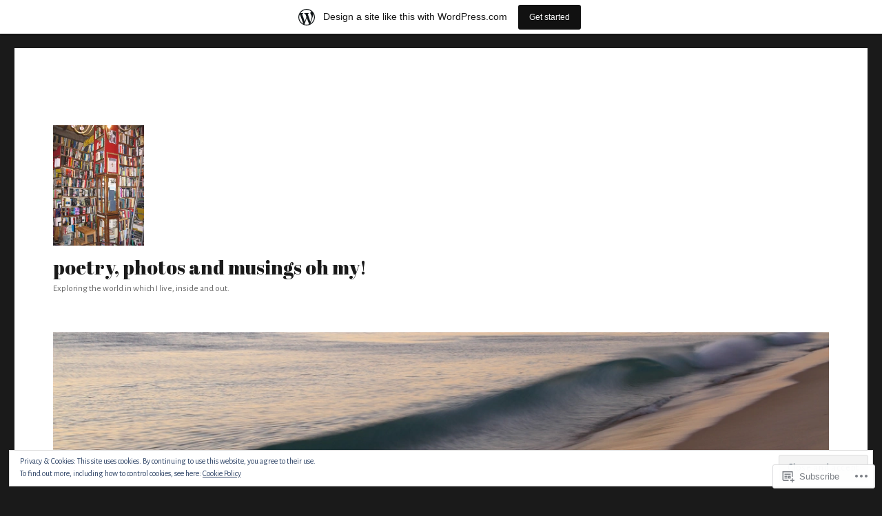

--- FILE ---
content_type: text/html; charset=UTF-8
request_url: https://poetryphotosandmusingsohmy.wordpress.com/tag/communism/
body_size: 23335
content:
<!DOCTYPE html>
<html lang="en" class="no-js">
<head>
	<meta charset="UTF-8">
	<meta name="viewport" content="width=device-width, initial-scale=1">
	<link rel="profile" href="https://gmpg.org/xfn/11">
		<script>(function(html){html.className = html.className.replace(/\bno-js\b/,'js')})(document.documentElement);</script>
<title>Communism &#8211; poetry, photos and musings oh my!</title>
<script type="text/javascript">
  WebFontConfig = {"google":{"families":["Abril+Fatface:r:latin,latin-ext","Alegreya+Sans:r,i,b,bi:latin,latin-ext"]},"api_url":"https:\/\/fonts-api.wp.com\/css"};
  (function() {
    var wf = document.createElement('script');
    wf.src = '/wp-content/plugins/custom-fonts/js/webfont.js';
    wf.type = 'text/javascript';
    wf.async = 'true';
    var s = document.getElementsByTagName('script')[0];
    s.parentNode.insertBefore(wf, s);
	})();
</script><style id="jetpack-custom-fonts-css">.wf-active body, .wf-active button, .wf-active input, .wf-active select, .wf-active textarea{font-family:"Alegreya Sans",sans-serif}.wf-active ::-webkit-input-placeholder{font-family:"Alegreya Sans",sans-serif}.wf-active :-moz-placeholder{font-family:"Alegreya Sans",sans-serif}.wf-active ::-moz-placeholder{font-family:"Alegreya Sans",sans-serif}.wf-active :-ms-input-placeholder{font-family:"Alegreya Sans",sans-serif}.wf-active button, .wf-active button[disabled]:hover, .wf-active button[disabled]:focus, .wf-active input[type="button"], .wf-active input[type="button"][disabled]:hover, .wf-active input[type="button"][disabled]:focus, .wf-active input[type="reset"], .wf-active input[type="reset"][disabled]:hover, .wf-active input[type="reset"][disabled]:focus, .wf-active input[type="submit"], .wf-active input[type="submit"][disabled]:hover, .wf-active input[type="submit"][disabled]:focus, .wf-active .main-navigation, .wf-active .no-comments, .wf-active .tagcloud a, .wf-active .wp_widget_tag_cloud a, .wf-active .top_rated div > p, .wf-active .comments-area #respond .comment-form-fields p.comment-form-posting-as, .wf-active .comments-area #respond .comment-form-fields p.comment-form-log-out, .wf-active .comments-area #respond #comment-form-identity #comment-form-nascar p, .wf-active .comments-area #respond #comment-form-subscribe p, .wf-active .comments-area #respond p.form-submit input#comment-submit, .wf-active .comment-content p.comment-likes span.comment-like-feedback, .wf-active .jp-relatedposts-post-date, .wf-active .jp-relatedposts-post-context{font-family:"Alegreya Sans",sans-serif}.wf-active .post-password-form label, .wf-active .comment-form label, .wf-active .entry-content .contact-form label, .wf-active .post-navigation .meta-nav, .wf-active .image-navigation, .wf-active .comment-navigation, .wf-active .menu-toggle, .wf-active .widget_recent_entries .post-date, .wf-active .widget_rss .rss-date, .wf-active .widget_rss cite, .wf-active .sticky-post, .wf-active .entry-footer, .wf-active .comment-metadata, .wf-active .pingback .edit-link, .wf-active .comment-reply-link, .wf-active .page-links, .wf-active .page-links a, .wf-active .page-links > span, .wf-active .pd-rating, .wf-active .entry-content .portfolio-entry-meta, .wf-active .entry-content #jp-relatedposts h3.jp-relatedposts-headline, .wf-active .hentry div.sharedaddy h3.sd-title, .wf-active .hentry h3.sd-title{font-family:"Alegreya Sans",sans-serif}.wf-active .pagination{font-family:"Alegreya Sans",sans-serif}.wf-active body:not(.logged-in) .site .skip-link{font-family:"Alegreya Sans",sans-serif}.wf-active .site-description, .wf-active .author-bio, .wf-active .taxonomy-description, .wf-active .entry-caption, .wf-active .comment-notes, .wf-active .comment-awaiting-moderation, .wf-active .logged-in-as, .wf-active .form-allowed-tags, .wf-active .site-info, .wf-active .wp-caption .wp-caption-text, .wf-active .gallery-caption, .wf-active .entry-content .portfolio-entry-content p, .wf-active .entry-content .testimonial-entry-title, .wf-active .entry-content .testimonial-entry-content p, .wf-active .entry-content #jp-relatedposts .jp-relatedposts-items p, .wf-active .entry-content #jp-relatedposts .jp-relatedposts-items-visual h4.jp-relatedposts-post-title{font-family:"Alegreya Sans",sans-serif}.wf-active .site-title, .wf-active .post-navigation .post-title, .wf-active .comments-title, .wf-active .comment-reply-title, .wf-active .page-title{font-family:"Abril Fatface",sans-serif;font-style:normal;font-weight:400}.wf-active .widget .widget-title, .wf-active .entry-content .portfolio-entry-title{font-family:"Abril Fatface",sans-serif;font-style:normal;font-weight:400}.wf-active .entry-title{font-family:"Abril Fatface",sans-serif;font-style:normal;font-weight:400}.wf-active .format-aside .entry-title, .wf-active .format-image .entry-title, .wf-active .format-video .entry-title, .wf-active .format-quote .entry-title, .wf-active .format-gallery .entry-title, .wf-active .format-status .entry-title, .wf-active .format-link .entry-title, .wf-active .format-audio .entry-title, .wf-active .format-chat .entry-title{font-style:normal;font-weight:400}@media screen and (min-width: 44.375em){.wf-active .site-title, .wf-active .post-navigation .post-title{font-style:normal;font-weight:400}}@media screen and (min-width: 44.375em){.wf-active .entry-title{font-style:normal;font-weight:400}}@media screen and (min-width: 61.5625em){.wf-active .entry-title{font-style:normal;font-weight:400}}@media screen and (min-width: 61.5625em){.wf-active .format-aside .entry-title, .wf-active .format-image .entry-title, .wf-active .format-video .entry-title, .wf-active .format-quote .entry-title, .wf-active .format-gallery .entry-title, .wf-active .format-status .entry-title, .wf-active .format-link .entry-title, .wf-active .format-audio .entry-title, .wf-active .format-chat .entry-title{font-style:normal;font-weight:400}}</style>
<meta name='robots' content='max-image-preview:large' />
<link rel='dns-prefetch' href='//s0.wp.com' />
<link rel='dns-prefetch' href='//af.pubmine.com' />
<link rel="alternate" type="application/rss+xml" title="poetry, photos and musings oh my! &raquo; Feed" href="https://poetryphotosandmusingsohmy.wordpress.com/feed/" />
<link rel="alternate" type="application/rss+xml" title="poetry, photos and musings oh my! &raquo; Comments Feed" href="https://poetryphotosandmusingsohmy.wordpress.com/comments/feed/" />
<link rel="alternate" type="application/rss+xml" title="poetry, photos and musings oh my! &raquo; Communism Tag Feed" href="https://poetryphotosandmusingsohmy.wordpress.com/tag/communism/feed/" />
	<script type="text/javascript">
		/* <![CDATA[ */
		function addLoadEvent(func) {
			var oldonload = window.onload;
			if (typeof window.onload != 'function') {
				window.onload = func;
			} else {
				window.onload = function () {
					oldonload();
					func();
				}
			}
		}
		/* ]]> */
	</script>
	<link crossorigin='anonymous' rel='stylesheet' id='all-css-0-1' href='/_static/??-eJx9jtEKwjAMRX/IGocy8UH8lq4LtWvalDWl7u/tRBRRfAnc5J5DoCZlOApGgVBUomJdzDChJG38M0NgXsdYCDPIFQMqYaYMhkPSAlIbv2R3E8S4NTlv4Le3utGiZMDSruwdKtIVBEMiLc2dZSH8JyDn8f3eI33VB2L7AoKePYqLVg16hlb93KzwJZy7Y9/1h92p3093f0lm4w==&cssminify=yes' type='text/css' media='all' />
<style id='wp-emoji-styles-inline-css'>

	img.wp-smiley, img.emoji {
		display: inline !important;
		border: none !important;
		box-shadow: none !important;
		height: 1em !important;
		width: 1em !important;
		margin: 0 0.07em !important;
		vertical-align: -0.1em !important;
		background: none !important;
		padding: 0 !important;
	}
/*# sourceURL=wp-emoji-styles-inline-css */
</style>
<link crossorigin='anonymous' rel='stylesheet' id='all-css-2-1' href='/wp-content/plugins/gutenberg-core/v22.2.0/build/styles/block-library/style.css?m=1764855221i&cssminify=yes' type='text/css' media='all' />
<style id='wp-block-library-inline-css'>
.has-text-align-justify {
	text-align:justify;
}
.has-text-align-justify{text-align:justify;}

/*# sourceURL=wp-block-library-inline-css */
</style><style id='global-styles-inline-css'>
:root{--wp--preset--aspect-ratio--square: 1;--wp--preset--aspect-ratio--4-3: 4/3;--wp--preset--aspect-ratio--3-4: 3/4;--wp--preset--aspect-ratio--3-2: 3/2;--wp--preset--aspect-ratio--2-3: 2/3;--wp--preset--aspect-ratio--16-9: 16/9;--wp--preset--aspect-ratio--9-16: 9/16;--wp--preset--color--black: #000000;--wp--preset--color--cyan-bluish-gray: #abb8c3;--wp--preset--color--white: #fff;--wp--preset--color--pale-pink: #f78da7;--wp--preset--color--vivid-red: #cf2e2e;--wp--preset--color--luminous-vivid-orange: #ff6900;--wp--preset--color--luminous-vivid-amber: #fcb900;--wp--preset--color--light-green-cyan: #7bdcb5;--wp--preset--color--vivid-green-cyan: #00d084;--wp--preset--color--pale-cyan-blue: #8ed1fc;--wp--preset--color--vivid-cyan-blue: #0693e3;--wp--preset--color--vivid-purple: #9b51e0;--wp--preset--color--dark-gray: #1a1a1a;--wp--preset--color--medium-gray: #686868;--wp--preset--color--light-gray: #e5e5e5;--wp--preset--color--blue-gray: #4d545c;--wp--preset--color--bright-blue: #007acc;--wp--preset--color--light-blue: #9adffd;--wp--preset--color--dark-brown: #402b30;--wp--preset--color--medium-brown: #774e24;--wp--preset--color--dark-red: #640c1f;--wp--preset--color--bright-red: #ff675f;--wp--preset--color--yellow: #ffef8e;--wp--preset--gradient--vivid-cyan-blue-to-vivid-purple: linear-gradient(135deg,rgb(6,147,227) 0%,rgb(155,81,224) 100%);--wp--preset--gradient--light-green-cyan-to-vivid-green-cyan: linear-gradient(135deg,rgb(122,220,180) 0%,rgb(0,208,130) 100%);--wp--preset--gradient--luminous-vivid-amber-to-luminous-vivid-orange: linear-gradient(135deg,rgb(252,185,0) 0%,rgb(255,105,0) 100%);--wp--preset--gradient--luminous-vivid-orange-to-vivid-red: linear-gradient(135deg,rgb(255,105,0) 0%,rgb(207,46,46) 100%);--wp--preset--gradient--very-light-gray-to-cyan-bluish-gray: linear-gradient(135deg,rgb(238,238,238) 0%,rgb(169,184,195) 100%);--wp--preset--gradient--cool-to-warm-spectrum: linear-gradient(135deg,rgb(74,234,220) 0%,rgb(151,120,209) 20%,rgb(207,42,186) 40%,rgb(238,44,130) 60%,rgb(251,105,98) 80%,rgb(254,248,76) 100%);--wp--preset--gradient--blush-light-purple: linear-gradient(135deg,rgb(255,206,236) 0%,rgb(152,150,240) 100%);--wp--preset--gradient--blush-bordeaux: linear-gradient(135deg,rgb(254,205,165) 0%,rgb(254,45,45) 50%,rgb(107,0,62) 100%);--wp--preset--gradient--luminous-dusk: linear-gradient(135deg,rgb(255,203,112) 0%,rgb(199,81,192) 50%,rgb(65,88,208) 100%);--wp--preset--gradient--pale-ocean: linear-gradient(135deg,rgb(255,245,203) 0%,rgb(182,227,212) 50%,rgb(51,167,181) 100%);--wp--preset--gradient--electric-grass: linear-gradient(135deg,rgb(202,248,128) 0%,rgb(113,206,126) 100%);--wp--preset--gradient--midnight: linear-gradient(135deg,rgb(2,3,129) 0%,rgb(40,116,252) 100%);--wp--preset--font-size--small: 13px;--wp--preset--font-size--medium: 20px;--wp--preset--font-size--large: 36px;--wp--preset--font-size--x-large: 42px;--wp--preset--font-family--albert-sans: 'Albert Sans', sans-serif;--wp--preset--font-family--alegreya: Alegreya, serif;--wp--preset--font-family--arvo: Arvo, serif;--wp--preset--font-family--bodoni-moda: 'Bodoni Moda', serif;--wp--preset--font-family--bricolage-grotesque: 'Bricolage Grotesque', sans-serif;--wp--preset--font-family--cabin: Cabin, sans-serif;--wp--preset--font-family--chivo: Chivo, sans-serif;--wp--preset--font-family--commissioner: Commissioner, sans-serif;--wp--preset--font-family--cormorant: Cormorant, serif;--wp--preset--font-family--courier-prime: 'Courier Prime', monospace;--wp--preset--font-family--crimson-pro: 'Crimson Pro', serif;--wp--preset--font-family--dm-mono: 'DM Mono', monospace;--wp--preset--font-family--dm-sans: 'DM Sans', sans-serif;--wp--preset--font-family--dm-serif-display: 'DM Serif Display', serif;--wp--preset--font-family--domine: Domine, serif;--wp--preset--font-family--eb-garamond: 'EB Garamond', serif;--wp--preset--font-family--epilogue: Epilogue, sans-serif;--wp--preset--font-family--fahkwang: Fahkwang, sans-serif;--wp--preset--font-family--figtree: Figtree, sans-serif;--wp--preset--font-family--fira-sans: 'Fira Sans', sans-serif;--wp--preset--font-family--fjalla-one: 'Fjalla One', sans-serif;--wp--preset--font-family--fraunces: Fraunces, serif;--wp--preset--font-family--gabarito: Gabarito, system-ui;--wp--preset--font-family--ibm-plex-mono: 'IBM Plex Mono', monospace;--wp--preset--font-family--ibm-plex-sans: 'IBM Plex Sans', sans-serif;--wp--preset--font-family--ibarra-real-nova: 'Ibarra Real Nova', serif;--wp--preset--font-family--instrument-serif: 'Instrument Serif', serif;--wp--preset--font-family--inter: Inter, sans-serif;--wp--preset--font-family--josefin-sans: 'Josefin Sans', sans-serif;--wp--preset--font-family--jost: Jost, sans-serif;--wp--preset--font-family--libre-baskerville: 'Libre Baskerville', serif;--wp--preset--font-family--libre-franklin: 'Libre Franklin', sans-serif;--wp--preset--font-family--literata: Literata, serif;--wp--preset--font-family--lora: Lora, serif;--wp--preset--font-family--merriweather: Merriweather, serif;--wp--preset--font-family--montserrat: Montserrat, sans-serif;--wp--preset--font-family--newsreader: Newsreader, serif;--wp--preset--font-family--noto-sans-mono: 'Noto Sans Mono', sans-serif;--wp--preset--font-family--nunito: Nunito, sans-serif;--wp--preset--font-family--open-sans: 'Open Sans', sans-serif;--wp--preset--font-family--overpass: Overpass, sans-serif;--wp--preset--font-family--pt-serif: 'PT Serif', serif;--wp--preset--font-family--petrona: Petrona, serif;--wp--preset--font-family--piazzolla: Piazzolla, serif;--wp--preset--font-family--playfair-display: 'Playfair Display', serif;--wp--preset--font-family--plus-jakarta-sans: 'Plus Jakarta Sans', sans-serif;--wp--preset--font-family--poppins: Poppins, sans-serif;--wp--preset--font-family--raleway: Raleway, sans-serif;--wp--preset--font-family--roboto: Roboto, sans-serif;--wp--preset--font-family--roboto-slab: 'Roboto Slab', serif;--wp--preset--font-family--rubik: Rubik, sans-serif;--wp--preset--font-family--rufina: Rufina, serif;--wp--preset--font-family--sora: Sora, sans-serif;--wp--preset--font-family--source-sans-3: 'Source Sans 3', sans-serif;--wp--preset--font-family--source-serif-4: 'Source Serif 4', serif;--wp--preset--font-family--space-mono: 'Space Mono', monospace;--wp--preset--font-family--syne: Syne, sans-serif;--wp--preset--font-family--texturina: Texturina, serif;--wp--preset--font-family--urbanist: Urbanist, sans-serif;--wp--preset--font-family--work-sans: 'Work Sans', sans-serif;--wp--preset--spacing--20: 0.44rem;--wp--preset--spacing--30: 0.67rem;--wp--preset--spacing--40: 1rem;--wp--preset--spacing--50: 1.5rem;--wp--preset--spacing--60: 2.25rem;--wp--preset--spacing--70: 3.38rem;--wp--preset--spacing--80: 5.06rem;--wp--preset--shadow--natural: 6px 6px 9px rgba(0, 0, 0, 0.2);--wp--preset--shadow--deep: 12px 12px 50px rgba(0, 0, 0, 0.4);--wp--preset--shadow--sharp: 6px 6px 0px rgba(0, 0, 0, 0.2);--wp--preset--shadow--outlined: 6px 6px 0px -3px rgb(255, 255, 255), 6px 6px rgb(0, 0, 0);--wp--preset--shadow--crisp: 6px 6px 0px rgb(0, 0, 0);}:where(.is-layout-flex){gap: 0.5em;}:where(.is-layout-grid){gap: 0.5em;}body .is-layout-flex{display: flex;}.is-layout-flex{flex-wrap: wrap;align-items: center;}.is-layout-flex > :is(*, div){margin: 0;}body .is-layout-grid{display: grid;}.is-layout-grid > :is(*, div){margin: 0;}:where(.wp-block-columns.is-layout-flex){gap: 2em;}:where(.wp-block-columns.is-layout-grid){gap: 2em;}:where(.wp-block-post-template.is-layout-flex){gap: 1.25em;}:where(.wp-block-post-template.is-layout-grid){gap: 1.25em;}.has-black-color{color: var(--wp--preset--color--black) !important;}.has-cyan-bluish-gray-color{color: var(--wp--preset--color--cyan-bluish-gray) !important;}.has-white-color{color: var(--wp--preset--color--white) !important;}.has-pale-pink-color{color: var(--wp--preset--color--pale-pink) !important;}.has-vivid-red-color{color: var(--wp--preset--color--vivid-red) !important;}.has-luminous-vivid-orange-color{color: var(--wp--preset--color--luminous-vivid-orange) !important;}.has-luminous-vivid-amber-color{color: var(--wp--preset--color--luminous-vivid-amber) !important;}.has-light-green-cyan-color{color: var(--wp--preset--color--light-green-cyan) !important;}.has-vivid-green-cyan-color{color: var(--wp--preset--color--vivid-green-cyan) !important;}.has-pale-cyan-blue-color{color: var(--wp--preset--color--pale-cyan-blue) !important;}.has-vivid-cyan-blue-color{color: var(--wp--preset--color--vivid-cyan-blue) !important;}.has-vivid-purple-color{color: var(--wp--preset--color--vivid-purple) !important;}.has-black-background-color{background-color: var(--wp--preset--color--black) !important;}.has-cyan-bluish-gray-background-color{background-color: var(--wp--preset--color--cyan-bluish-gray) !important;}.has-white-background-color{background-color: var(--wp--preset--color--white) !important;}.has-pale-pink-background-color{background-color: var(--wp--preset--color--pale-pink) !important;}.has-vivid-red-background-color{background-color: var(--wp--preset--color--vivid-red) !important;}.has-luminous-vivid-orange-background-color{background-color: var(--wp--preset--color--luminous-vivid-orange) !important;}.has-luminous-vivid-amber-background-color{background-color: var(--wp--preset--color--luminous-vivid-amber) !important;}.has-light-green-cyan-background-color{background-color: var(--wp--preset--color--light-green-cyan) !important;}.has-vivid-green-cyan-background-color{background-color: var(--wp--preset--color--vivid-green-cyan) !important;}.has-pale-cyan-blue-background-color{background-color: var(--wp--preset--color--pale-cyan-blue) !important;}.has-vivid-cyan-blue-background-color{background-color: var(--wp--preset--color--vivid-cyan-blue) !important;}.has-vivid-purple-background-color{background-color: var(--wp--preset--color--vivid-purple) !important;}.has-black-border-color{border-color: var(--wp--preset--color--black) !important;}.has-cyan-bluish-gray-border-color{border-color: var(--wp--preset--color--cyan-bluish-gray) !important;}.has-white-border-color{border-color: var(--wp--preset--color--white) !important;}.has-pale-pink-border-color{border-color: var(--wp--preset--color--pale-pink) !important;}.has-vivid-red-border-color{border-color: var(--wp--preset--color--vivid-red) !important;}.has-luminous-vivid-orange-border-color{border-color: var(--wp--preset--color--luminous-vivid-orange) !important;}.has-luminous-vivid-amber-border-color{border-color: var(--wp--preset--color--luminous-vivid-amber) !important;}.has-light-green-cyan-border-color{border-color: var(--wp--preset--color--light-green-cyan) !important;}.has-vivid-green-cyan-border-color{border-color: var(--wp--preset--color--vivid-green-cyan) !important;}.has-pale-cyan-blue-border-color{border-color: var(--wp--preset--color--pale-cyan-blue) !important;}.has-vivid-cyan-blue-border-color{border-color: var(--wp--preset--color--vivid-cyan-blue) !important;}.has-vivid-purple-border-color{border-color: var(--wp--preset--color--vivid-purple) !important;}.has-vivid-cyan-blue-to-vivid-purple-gradient-background{background: var(--wp--preset--gradient--vivid-cyan-blue-to-vivid-purple) !important;}.has-light-green-cyan-to-vivid-green-cyan-gradient-background{background: var(--wp--preset--gradient--light-green-cyan-to-vivid-green-cyan) !important;}.has-luminous-vivid-amber-to-luminous-vivid-orange-gradient-background{background: var(--wp--preset--gradient--luminous-vivid-amber-to-luminous-vivid-orange) !important;}.has-luminous-vivid-orange-to-vivid-red-gradient-background{background: var(--wp--preset--gradient--luminous-vivid-orange-to-vivid-red) !important;}.has-very-light-gray-to-cyan-bluish-gray-gradient-background{background: var(--wp--preset--gradient--very-light-gray-to-cyan-bluish-gray) !important;}.has-cool-to-warm-spectrum-gradient-background{background: var(--wp--preset--gradient--cool-to-warm-spectrum) !important;}.has-blush-light-purple-gradient-background{background: var(--wp--preset--gradient--blush-light-purple) !important;}.has-blush-bordeaux-gradient-background{background: var(--wp--preset--gradient--blush-bordeaux) !important;}.has-luminous-dusk-gradient-background{background: var(--wp--preset--gradient--luminous-dusk) !important;}.has-pale-ocean-gradient-background{background: var(--wp--preset--gradient--pale-ocean) !important;}.has-electric-grass-gradient-background{background: var(--wp--preset--gradient--electric-grass) !important;}.has-midnight-gradient-background{background: var(--wp--preset--gradient--midnight) !important;}.has-small-font-size{font-size: var(--wp--preset--font-size--small) !important;}.has-medium-font-size{font-size: var(--wp--preset--font-size--medium) !important;}.has-large-font-size{font-size: var(--wp--preset--font-size--large) !important;}.has-x-large-font-size{font-size: var(--wp--preset--font-size--x-large) !important;}.has-albert-sans-font-family{font-family: var(--wp--preset--font-family--albert-sans) !important;}.has-alegreya-font-family{font-family: var(--wp--preset--font-family--alegreya) !important;}.has-arvo-font-family{font-family: var(--wp--preset--font-family--arvo) !important;}.has-bodoni-moda-font-family{font-family: var(--wp--preset--font-family--bodoni-moda) !important;}.has-bricolage-grotesque-font-family{font-family: var(--wp--preset--font-family--bricolage-grotesque) !important;}.has-cabin-font-family{font-family: var(--wp--preset--font-family--cabin) !important;}.has-chivo-font-family{font-family: var(--wp--preset--font-family--chivo) !important;}.has-commissioner-font-family{font-family: var(--wp--preset--font-family--commissioner) !important;}.has-cormorant-font-family{font-family: var(--wp--preset--font-family--cormorant) !important;}.has-courier-prime-font-family{font-family: var(--wp--preset--font-family--courier-prime) !important;}.has-crimson-pro-font-family{font-family: var(--wp--preset--font-family--crimson-pro) !important;}.has-dm-mono-font-family{font-family: var(--wp--preset--font-family--dm-mono) !important;}.has-dm-sans-font-family{font-family: var(--wp--preset--font-family--dm-sans) !important;}.has-dm-serif-display-font-family{font-family: var(--wp--preset--font-family--dm-serif-display) !important;}.has-domine-font-family{font-family: var(--wp--preset--font-family--domine) !important;}.has-eb-garamond-font-family{font-family: var(--wp--preset--font-family--eb-garamond) !important;}.has-epilogue-font-family{font-family: var(--wp--preset--font-family--epilogue) !important;}.has-fahkwang-font-family{font-family: var(--wp--preset--font-family--fahkwang) !important;}.has-figtree-font-family{font-family: var(--wp--preset--font-family--figtree) !important;}.has-fira-sans-font-family{font-family: var(--wp--preset--font-family--fira-sans) !important;}.has-fjalla-one-font-family{font-family: var(--wp--preset--font-family--fjalla-one) !important;}.has-fraunces-font-family{font-family: var(--wp--preset--font-family--fraunces) !important;}.has-gabarito-font-family{font-family: var(--wp--preset--font-family--gabarito) !important;}.has-ibm-plex-mono-font-family{font-family: var(--wp--preset--font-family--ibm-plex-mono) !important;}.has-ibm-plex-sans-font-family{font-family: var(--wp--preset--font-family--ibm-plex-sans) !important;}.has-ibarra-real-nova-font-family{font-family: var(--wp--preset--font-family--ibarra-real-nova) !important;}.has-instrument-serif-font-family{font-family: var(--wp--preset--font-family--instrument-serif) !important;}.has-inter-font-family{font-family: var(--wp--preset--font-family--inter) !important;}.has-josefin-sans-font-family{font-family: var(--wp--preset--font-family--josefin-sans) !important;}.has-jost-font-family{font-family: var(--wp--preset--font-family--jost) !important;}.has-libre-baskerville-font-family{font-family: var(--wp--preset--font-family--libre-baskerville) !important;}.has-libre-franklin-font-family{font-family: var(--wp--preset--font-family--libre-franklin) !important;}.has-literata-font-family{font-family: var(--wp--preset--font-family--literata) !important;}.has-lora-font-family{font-family: var(--wp--preset--font-family--lora) !important;}.has-merriweather-font-family{font-family: var(--wp--preset--font-family--merriweather) !important;}.has-montserrat-font-family{font-family: var(--wp--preset--font-family--montserrat) !important;}.has-newsreader-font-family{font-family: var(--wp--preset--font-family--newsreader) !important;}.has-noto-sans-mono-font-family{font-family: var(--wp--preset--font-family--noto-sans-mono) !important;}.has-nunito-font-family{font-family: var(--wp--preset--font-family--nunito) !important;}.has-open-sans-font-family{font-family: var(--wp--preset--font-family--open-sans) !important;}.has-overpass-font-family{font-family: var(--wp--preset--font-family--overpass) !important;}.has-pt-serif-font-family{font-family: var(--wp--preset--font-family--pt-serif) !important;}.has-petrona-font-family{font-family: var(--wp--preset--font-family--petrona) !important;}.has-piazzolla-font-family{font-family: var(--wp--preset--font-family--piazzolla) !important;}.has-playfair-display-font-family{font-family: var(--wp--preset--font-family--playfair-display) !important;}.has-plus-jakarta-sans-font-family{font-family: var(--wp--preset--font-family--plus-jakarta-sans) !important;}.has-poppins-font-family{font-family: var(--wp--preset--font-family--poppins) !important;}.has-raleway-font-family{font-family: var(--wp--preset--font-family--raleway) !important;}.has-roboto-font-family{font-family: var(--wp--preset--font-family--roboto) !important;}.has-roboto-slab-font-family{font-family: var(--wp--preset--font-family--roboto-slab) !important;}.has-rubik-font-family{font-family: var(--wp--preset--font-family--rubik) !important;}.has-rufina-font-family{font-family: var(--wp--preset--font-family--rufina) !important;}.has-sora-font-family{font-family: var(--wp--preset--font-family--sora) !important;}.has-source-sans-3-font-family{font-family: var(--wp--preset--font-family--source-sans-3) !important;}.has-source-serif-4-font-family{font-family: var(--wp--preset--font-family--source-serif-4) !important;}.has-space-mono-font-family{font-family: var(--wp--preset--font-family--space-mono) !important;}.has-syne-font-family{font-family: var(--wp--preset--font-family--syne) !important;}.has-texturina-font-family{font-family: var(--wp--preset--font-family--texturina) !important;}.has-urbanist-font-family{font-family: var(--wp--preset--font-family--urbanist) !important;}.has-work-sans-font-family{font-family: var(--wp--preset--font-family--work-sans) !important;}
/*# sourceURL=global-styles-inline-css */
</style>

<style id='classic-theme-styles-inline-css'>
/*! This file is auto-generated */
.wp-block-button__link{color:#fff;background-color:#32373c;border-radius:9999px;box-shadow:none;text-decoration:none;padding:calc(.667em + 2px) calc(1.333em + 2px);font-size:1.125em}.wp-block-file__button{background:#32373c;color:#fff;text-decoration:none}
/*# sourceURL=/wp-includes/css/classic-themes.min.css */
</style>
<link crossorigin='anonymous' rel='stylesheet' id='all-css-4-1' href='/_static/??-eJyNkd1uwyAMRl9oxEqXqb2Z9igToV7rFgPCzrK+/YwytZX6o90g+HTOhwUwFxdyUkwKJU47SgIhjzGHo8Cq6zdd74S4RHQVv7sBtiR6JpzoKWIXRF7gqognd+mqaDkXr41g3JLHiGzYM20u5rhxLBVFnK1MEzvdmyg33hJDmUbQ2YKT0I8iJvgyQICxVprRG1bbBeK45ZZ6Xc6UrEpy9OqfDXVALT4c/87AOSf4NBd2mLBS67i//f/E99/zIW4gLD/RnA9+79dvr6vNsO6Hwy9H/bNd&cssminify=yes' type='text/css' media='all' />
<link crossorigin='anonymous' rel='stylesheet' id='all-css-10-1' href='/_static/??-eJx9jtEOwiAMRX9IrESX+GL8lkE6himUQJHt72XGRH3ZW09zbu6FlpTlKBgFZMaABVI1IK0/1uIXQYxgS4EiK6FqyXI4dj7ATzBUlag6H7tWTbHZJ/HcaWIibnv+zE/MylRjCD8le3pGQ+z66d6jvrgXcsiK2I7bpj9QE40+b9F7uOlBX4bTWevr4wXbUGgz&cssminify=yes' type='text/css' media='all' />
<style id='jetpack-global-styles-frontend-style-inline-css'>
:root { --font-headings: unset; --font-base: unset; --font-headings-default: -apple-system,BlinkMacSystemFont,"Segoe UI",Roboto,Oxygen-Sans,Ubuntu,Cantarell,"Helvetica Neue",sans-serif; --font-base-default: -apple-system,BlinkMacSystemFont,"Segoe UI",Roboto,Oxygen-Sans,Ubuntu,Cantarell,"Helvetica Neue",sans-serif;}
/*# sourceURL=jetpack-global-styles-frontend-style-inline-css */
</style>
<link crossorigin='anonymous' rel='stylesheet' id='all-css-12-1' href='/_static/??-eJyNjtEKwjAMRX/IGKaV+SJ+inRt7TLTZiwdw793k72oIHsJ90BybnDqwUkuIRdMI/Q8RsqKXSi9dY+VMYksw48cFLW1Q/DW++c7Uo57p7rD7aYbZYcqjiwDSxT9gB9baUOae1uDkaWx/K9uIh9DUZxX1gxxIA82e2DSsuW2md9QILgLs0xfuAiu6VLVp+PhbOrKdC9/Ong1&cssminify=yes' type='text/css' media='all' />
<script id="wpcom-actionbar-placeholder-js-extra">
var actionbardata = {"siteID":"30357948","postID":"0","siteURL":"https://poetryphotosandmusingsohmy.wordpress.com","xhrURL":"https://poetryphotosandmusingsohmy.wordpress.com/wp-admin/admin-ajax.php","nonce":"761f12cbc2","isLoggedIn":"","statusMessage":"","subsEmailDefault":"instantly","proxyScriptUrl":"https://s0.wp.com/wp-content/js/wpcom-proxy-request.js?m=1513050504i&amp;ver=20211021","i18n":{"followedText":"New posts from this site will now appear in your \u003Ca href=\"https://wordpress.com/reader\"\u003EReader\u003C/a\u003E","foldBar":"Collapse this bar","unfoldBar":"Expand this bar","shortLinkCopied":"Shortlink copied to clipboard."}};
//# sourceURL=wpcom-actionbar-placeholder-js-extra
</script>
<script id="jetpack-mu-wpcom-settings-js-before">
var JETPACK_MU_WPCOM_SETTINGS = {"assetsUrl":"https://s0.wp.com/wp-content/mu-plugins/jetpack-mu-wpcom-plugin/moon/jetpack_vendor/automattic/jetpack-mu-wpcom/src/build/"};
//# sourceURL=jetpack-mu-wpcom-settings-js-before
</script>
<script crossorigin='anonymous' type='text/javascript'  src='/_static/??-eJx9zEsOwiAQBuALiUSNRRfGs8hDSgPMhBlKe3tbXWg0cTXP75cNhYHMLrMcSJbIAgtM83agjfy4ce+SI4lVS27LYqYwsXN5RT2nePwGqQqM1YdMkqomUwJygGW6Q4zQ/ry3YL1jWpNfrdA1oRiD+1E6gn87KPZmSZh4I3JPbxLKcb8WkSELb7EsEdd02anDSXWdOqvhAYZKX74='></script>
<script id="rlt-proxy-js-after">
	rltInitialize( {"token":null,"iframeOrigins":["https:\/\/widgets.wp.com"]} );
//# sourceURL=rlt-proxy-js-after
</script>
<link rel="EditURI" type="application/rsd+xml" title="RSD" href="https://poetryphotosandmusingsohmy.wordpress.com/xmlrpc.php?rsd" />
<meta name="generator" content="WordPress.com" />

<!-- Jetpack Open Graph Tags -->
<meta property="og:type" content="website" />
<meta property="og:title" content="Communism &#8211; poetry, photos and musings oh my!" />
<meta property="og:url" content="https://poetryphotosandmusingsohmy.wordpress.com/tag/communism/" />
<meta property="og:site_name" content="poetry, photos and musings oh my!" />
<meta property="og:image" content="https://poetryphotosandmusingsohmy.wordpress.com/wp-content/uploads/2011/12/img_0007.jpg" />
<meta property="og:image:width" content="840" />
<meta property="og:image:height" content="1120" />
<meta property="og:image:alt" content="" />
<meta property="og:locale" content="en_US" />
<meta property="fb:app_id" content="249643311490" />

<!-- End Jetpack Open Graph Tags -->
<link rel="shortcut icon" type="image/x-icon" href="https://s0.wp.com/i/favicon.ico?m=1713425267i" sizes="16x16 24x24 32x32 48x48" />
<link rel="icon" type="image/x-icon" href="https://s0.wp.com/i/favicon.ico?m=1713425267i" sizes="16x16 24x24 32x32 48x48" />
<link rel="apple-touch-icon" href="https://s0.wp.com/i/webclip.png?m=1713868326i" />
<link rel='openid.server' href='https://poetryphotosandmusingsohmy.wordpress.com/?openidserver=1' />
<link rel='openid.delegate' href='https://poetryphotosandmusingsohmy.wordpress.com/' />
<link rel="search" type="application/opensearchdescription+xml" href="https://poetryphotosandmusingsohmy.wordpress.com/osd.xml" title="poetry, photos and musings oh my!" />
<link rel="search" type="application/opensearchdescription+xml" href="https://s1.wp.com/opensearch.xml" title="WordPress.com" />
<meta name="description" content="Posts about Communism written by Léa" />
<script>
var wa_client = {}; wa_client.cmd = []; wa_client.config = { 'blog_id': 30357948, 'blog_language': 'en', 'is_wordads': false, 'hosting_type': 0, 'afp_account_id': null, 'afp_host_id': 5038568878849053, 'theme': 'pub/twentysixteen', '_': { 'title': 'Advertisement', 'privacy_settings': 'Privacy Settings' }, 'formats': [ 'belowpost', 'bottom_sticky', 'sidebar_sticky_right', 'sidebar', 'gutenberg_rectangle', 'gutenberg_leaderboard', 'gutenberg_mobile_leaderboard', 'gutenberg_skyscraper' ] };
</script>
		<script type="text/javascript">

			window.doNotSellCallback = function() {

				var linkElements = [
					'a[href="https://wordpress.com/?ref=footer_blog"]',
					'a[href="https://wordpress.com/?ref=footer_website"]',
					'a[href="https://wordpress.com/?ref=vertical_footer"]',
					'a[href^="https://wordpress.com/?ref=footer_segment_"]',
				].join(',');

				var dnsLink = document.createElement( 'a' );
				dnsLink.href = 'https://wordpress.com/advertising-program-optout/';
				dnsLink.classList.add( 'do-not-sell-link' );
				dnsLink.rel = 'nofollow';
				dnsLink.style.marginLeft = '0.5em';
				dnsLink.textContent = 'Do Not Sell or Share My Personal Information';

				var creditLinks = document.querySelectorAll( linkElements );

				if ( 0 === creditLinks.length ) {
					return false;
				}

				Array.prototype.forEach.call( creditLinks, function( el ) {
					el.insertAdjacentElement( 'afterend', dnsLink );
				});

				return true;
			};

		</script>
		<script type="text/javascript">
	window.google_analytics_uacct = "UA-52447-2";
</script>

<script type="text/javascript">
	var _gaq = _gaq || [];
	_gaq.push(['_setAccount', 'UA-52447-2']);
	_gaq.push(['_gat._anonymizeIp']);
	_gaq.push(['_setDomainName', 'wordpress.com']);
	_gaq.push(['_initData']);
	_gaq.push(['_trackPageview']);

	(function() {
		var ga = document.createElement('script'); ga.type = 'text/javascript'; ga.async = true;
		ga.src = ('https:' == document.location.protocol ? 'https://ssl' : 'http://www') + '.google-analytics.com/ga.js';
		(document.getElementsByTagName('head')[0] || document.getElementsByTagName('body')[0]).appendChild(ga);
	})();
</script>
</head>

<body class="archive tag tag-communism tag-11685 wp-custom-logo wp-embed-responsive wp-theme-pubtwentysixteen customizer-styles-applied hfeed jetpack-reblog-enabled has-site-logo has-marketing-bar has-marketing-bar-theme-twenty-sixteen">
<div id="page" class="site">
	<div class="site-inner">
		<a class="skip-link screen-reader-text" href="#content">
			Skip to content		</a>

		<header id="masthead" class="site-header">
			<div class="site-header-main">
				<div class="site-branding">
					<a href="https://poetryphotosandmusingsohmy.wordpress.com/" class="site-logo-link" rel="home" itemprop="url"><img width="263" height="350" src="https://poetryphotosandmusingsohmy.wordpress.com/wp-content/uploads/2011/12/img_0007.jpg?w=263" class="site-logo attachment-twentysixteen-logo" alt="" data-size="twentysixteen-logo" itemprop="logo" decoding="async" srcset="https://poetryphotosandmusingsohmy.wordpress.com/wp-content/uploads/2011/12/img_0007.jpg?w=263 263w, https://poetryphotosandmusingsohmy.wordpress.com/wp-content/uploads/2011/12/img_0007.jpg?w=526 526w, https://poetryphotosandmusingsohmy.wordpress.com/wp-content/uploads/2011/12/img_0007.jpg?w=112 112w, https://poetryphotosandmusingsohmy.wordpress.com/wp-content/uploads/2011/12/img_0007.jpg?w=225 225w" sizes="(max-width: 263px) 85vw, 263px" data-attachment-id="49" data-permalink="https://poetryphotosandmusingsohmy.wordpress.com/2011/12/16/in-memoriam-george-whitman/img_0007/" data-orig-file="https://poetryphotosandmusingsohmy.wordpress.com/wp-content/uploads/2011/12/img_0007.jpg" data-orig-size="1704,2272" data-comments-opened="1" data-image-meta="{&quot;aperture&quot;:&quot;2.8&quot;,&quot;credit&quot;:&quot;&quot;,&quot;camera&quot;:&quot;Canon PowerShot S410&quot;,&quot;caption&quot;:&quot;&quot;,&quot;created_timestamp&quot;:&quot;1147316111&quot;,&quot;copyright&quot;:&quot;&quot;,&quot;focal_length&quot;:&quot;7.40625&quot;,&quot;iso&quot;:&quot;0&quot;,&quot;shutter_speed&quot;:&quot;0.016666666666667&quot;,&quot;title&quot;:&quot;&quot;}" data-image-title="IMG_0007" data-image-description="" data-image-caption="" data-medium-file="https://poetryphotosandmusingsohmy.wordpress.com/wp-content/uploads/2011/12/img_0007.jpg?w=225" data-large-file="https://poetryphotosandmusingsohmy.wordpress.com/wp-content/uploads/2011/12/img_0007.jpg?w=768" /></a>
											<p class="site-title"><a href="https://poetryphotosandmusingsohmy.wordpress.com/" rel="home">poetry, photos and musings oh my!</a></p>
												<p class="site-description">Exploring the world in which I live, inside and out.</p>
									</div><!-- .site-branding -->

							</div><!-- .site-header-main -->

											<div class="header-image">
					<a href="https://poetryphotosandmusingsohmy.wordpress.com/" rel="home">
						<img src="https://defaultcustomheadersdata.files.wordpress.com/2016/07/beach1.jpg?resize=1200,280" srcset="" sizes="" width="1200" height="280" alt="poetry, photos and musings oh my!">
					</a>
				</div><!-- .header-image -->
					</header><!-- .site-header -->

		<div id="content" class="site-content">

	<div id="primary" class="content-area">
		<main id="main" class="site-main">

		
			<header class="page-header">
				<h1 class="page-title">Tag: <span>Communism</span></h1>			</header><!-- .page-header -->

			
<article id="post-3603" class="post-3603 post type-post status-publish format-standard hentry category-discrimination category-history category-life tag-bigotry tag-communism tag-hate tag-judgement tag-pastor-martin-niemoller tag-politics tag-prejudice tag-racism tag-socialism">
	<header class="entry-header">
		
		<h2 class="entry-title"><a href="https://poetryphotosandmusingsohmy.wordpress.com/2018/10/18/for-pastor-martin-niemoller-1892-1984/" rel="bookmark">For Pastor Martin Niemoller (1892 –&nbsp;1984)</a></h2>	</header><!-- .entry-header -->

	
	
	<div class="entry-content">
		<div class="wpcom-reblog-snapshot"><div class="reblogger-note"><div class='reblogger-note-content'><blockquote><p>What will we do on that day? That day is here.</p>
</blockquote></div></div><div class="reblog-post"><p class="reblog-from"><img alt='Afzaljhb&#039;s avatar' src='https://1.gravatar.com/avatar/44ec46ab9c8dd1b6a8d4cc1a6d098dfb1e7abc61cef2b6d555389113b7de6c60?s=32&#038;d=https%3A%2F%2F1.gravatar.com%2Favatar%2Fad516503a11cd5ca435acc9bb6523536%3Fs%3D32&#038;r=PG' class='avatar avatar-32' height='32' width='32' /><a href="https://afzalmoolla.wordpress.com/2014/09/08/for-pastor-martin-niemoller-1892-1984-2/">Scribbled Verse</a></p><div class="reblogged-content">
<p><strong>For Pastor Martin Niemoller (1892 – 1984)</strong></p>

<p><em>when,</em></p>

<p><em>the hushed rage of prejudice rejoices in triumphant pomp and hateful ceremony,</em></p>

<p><em>and,</em></p>

<p><em>the silent dagger of complicit racism plunges deep into the soul of a world bereft of hope,</em></p>

<p><em>and,</em></p>

<p><em>the long knife of embraced apathy twists and turns,</em></p>

<p><em>then,</em></p>

<p><em>perhaps we’ll open our opaque eyes,</em></p>

<p><em>and perhaps then we’ll open our sewed-up mouths,</em></p>

<p><em>and perhaps only then will we whimper in mock shock and startled surprise,</em></p>

<p><em>for,</em></p>

<p><em>the festering hate that spirals around us,</em></p>

<p><em>in the fertile minds of quasi-religious bigotry,</em></p>

<p><em>is unafraid,</em></p>

<p><em>and speaks in the loudest baritone.</em></p>

<p><em>2.</em></p>

<p><em>Yet,</em></p>

<p><em>we accept,</em></p>

<p><em>we acquiesce,</em></p>

<p><em>we wish it all away,</em></p>

<p><em>but,</em></p>

<p><em>there will come that time when the lines are drawn,</em></p>

<p><em>when the purest hearts of silently smiling bigotry will hold the world in their sway,</em></p>

<p><em>with their cherubic, agreeable arguments sprinkled with pieces of fact that will kill, rape…</em></p>
</div><p class="reblog-source"><a href="https://afzalmoolla.wordpress.com/2014/09/08/for-pastor-martin-niemoller-1892-1984-2/">View original post</a> <span class="more-words">91 more words</span></p></div></div><div id="jp-post-flair" class="sharedaddy sd-like-enabled sd-sharing-enabled"><div class="sharedaddy sd-sharing-enabled"><div class="robots-nocontent sd-block sd-social sd-social-icon-text sd-sharing"><h3 class="sd-title">Share this:</h3><div class="sd-content"><ul><li class="share-email"><a rel="nofollow noopener noreferrer"
				data-shared="sharing-email-3603"
				class="share-email sd-button share-icon"
				href="mailto:?subject=%5BShared%20Post%5D%20For%20Pastor%20Martin%20Niemoller%20%281892%20%E2%80%93%201984%29&#038;body=https%3A%2F%2Fpoetryphotosandmusingsohmy.wordpress.com%2F2018%2F10%2F18%2Ffor-pastor-martin-niemoller-1892-1984%2F&#038;share=email"
				target="_blank"
				aria-labelledby="sharing-email-3603"
				data-email-share-error-title="Do you have email set up?" data-email-share-error-text="If you&#039;re having problems sharing via email, you might not have email set up for your browser. You may need to create a new email yourself." data-email-share-nonce="e4d7f96d22" data-email-share-track-url="https://poetryphotosandmusingsohmy.wordpress.com/2018/10/18/for-pastor-martin-niemoller-1892-1984/?share=email">
				<span id="sharing-email-3603" hidden>Email a link to a friend (Opens in new window)</span>
				<span>Email</span>
			</a></li><li class="share-linkedin"><a rel="nofollow noopener noreferrer"
				data-shared="sharing-linkedin-3603"
				class="share-linkedin sd-button share-icon"
				href="https://poetryphotosandmusingsohmy.wordpress.com/2018/10/18/for-pastor-martin-niemoller-1892-1984/?share=linkedin"
				target="_blank"
				aria-labelledby="sharing-linkedin-3603"
				>
				<span id="sharing-linkedin-3603" hidden>Share on LinkedIn (Opens in new window)</span>
				<span>LinkedIn</span>
			</a></li><li><a href="#" class="sharing-anchor sd-button share-more"><span>More</span></a></li><li class="share-end"></li></ul><div class="sharing-hidden"><div class="inner" style="display: none;"><ul><li class="share-twitter"><a rel="nofollow noopener noreferrer"
				data-shared="sharing-twitter-3603"
				class="share-twitter sd-button share-icon"
				href="https://poetryphotosandmusingsohmy.wordpress.com/2018/10/18/for-pastor-martin-niemoller-1892-1984/?share=twitter"
				target="_blank"
				aria-labelledby="sharing-twitter-3603"
				>
				<span id="sharing-twitter-3603" hidden>Share on X (Opens in new window)</span>
				<span>X</span>
			</a></li><li class="share-facebook"><a rel="nofollow noopener noreferrer"
				data-shared="sharing-facebook-3603"
				class="share-facebook sd-button share-icon"
				href="https://poetryphotosandmusingsohmy.wordpress.com/2018/10/18/for-pastor-martin-niemoller-1892-1984/?share=facebook"
				target="_blank"
				aria-labelledby="sharing-facebook-3603"
				>
				<span id="sharing-facebook-3603" hidden>Share on Facebook (Opens in new window)</span>
				<span>Facebook</span>
			</a></li><li class="share-end"></li></ul></div></div></div></div></div><div class='sharedaddy sd-block sd-like jetpack-likes-widget-wrapper jetpack-likes-widget-unloaded' id='like-post-wrapper-30357948-3603-696ee7e4dc068' data-src='//widgets.wp.com/likes/index.html?ver=20260120#blog_id=30357948&amp;post_id=3603&amp;origin=poetryphotosandmusingsohmy.wordpress.com&amp;obj_id=30357948-3603-696ee7e4dc068' data-name='like-post-frame-30357948-3603-696ee7e4dc068' data-title='Like or Reblog'><div class='likes-widget-placeholder post-likes-widget-placeholder' style='height: 55px;'><span class='button'><span>Like</span></span> <span class='loading'>Loading...</span></div><span class='sd-text-color'></span><a class='sd-link-color'></a></div></div>	</div><!-- .entry-content -->

	<footer class="entry-footer">
		<span class="byline"><span class="author vcard"><img referrerpolicy="no-referrer" alt='Unknown&#039;s avatar' src='https://1.gravatar.com/avatar/d36f2330f4cef2e0ef9b0d5d8fe1f9fe3461e57c85b6b4c1c525912f6dd3ad87?s=49&#038;d=https%3A%2F%2F1.gravatar.com%2Favatar%2Fad516503a11cd5ca435acc9bb6523536%3Fs%3D49&#038;r=PG' srcset='https://1.gravatar.com/avatar/d36f2330f4cef2e0ef9b0d5d8fe1f9fe3461e57c85b6b4c1c525912f6dd3ad87?s=49&#038;d=https%3A%2F%2F1.gravatar.com%2Favatar%2Fad516503a11cd5ca435acc9bb6523536%3Fs%3D49&#038;r=PG 1x, https://1.gravatar.com/avatar/d36f2330f4cef2e0ef9b0d5d8fe1f9fe3461e57c85b6b4c1c525912f6dd3ad87?s=74&#038;d=https%3A%2F%2F1.gravatar.com%2Favatar%2Fad516503a11cd5ca435acc9bb6523536%3Fs%3D74&#038;r=PG 1.5x, https://1.gravatar.com/avatar/d36f2330f4cef2e0ef9b0d5d8fe1f9fe3461e57c85b6b4c1c525912f6dd3ad87?s=98&#038;d=https%3A%2F%2F1.gravatar.com%2Favatar%2Fad516503a11cd5ca435acc9bb6523536%3Fs%3D98&#038;r=PG 2x, https://1.gravatar.com/avatar/d36f2330f4cef2e0ef9b0d5d8fe1f9fe3461e57c85b6b4c1c525912f6dd3ad87?s=147&#038;d=https%3A%2F%2F1.gravatar.com%2Favatar%2Fad516503a11cd5ca435acc9bb6523536%3Fs%3D147&#038;r=PG 3x, https://1.gravatar.com/avatar/d36f2330f4cef2e0ef9b0d5d8fe1f9fe3461e57c85b6b4c1c525912f6dd3ad87?s=196&#038;d=https%3A%2F%2F1.gravatar.com%2Favatar%2Fad516503a11cd5ca435acc9bb6523536%3Fs%3D196&#038;r=PG 4x' class='avatar avatar-49' height='49' width='49' decoding='async' /><span class="screen-reader-text">Author </span> <a class="url fn n" href="https://poetryphotosandmusingsohmy.wordpress.com/author/leamuse/">Léa</a></span></span><span class="posted-on"><span class="screen-reader-text">Posted on </span><a href="https://poetryphotosandmusingsohmy.wordpress.com/2018/10/18/for-pastor-martin-niemoller-1892-1984/" rel="bookmark"><time class="entry-date published" datetime="2018-10-18T10:00:27+00:00">18/10/2018</time><time class="updated" datetime="2018-10-18T06:46:30+00:00">18/10/2018</time></a></span><span class="cat-links"><span class="screen-reader-text">Categories </span><a href="https://poetryphotosandmusingsohmy.wordpress.com/category/discrimination/" rel="category tag">Discrimination</a>, <a href="https://poetryphotosandmusingsohmy.wordpress.com/category/history/" rel="category tag">History</a>, <a href="https://poetryphotosandmusingsohmy.wordpress.com/category/life/" rel="category tag">Life</a></span><span class="tags-links"><span class="screen-reader-text">Tags </span><a href="https://poetryphotosandmusingsohmy.wordpress.com/tag/bigotry/" rel="tag">Bigotry</a>, <a href="https://poetryphotosandmusingsohmy.wordpress.com/tag/communism/" rel="tag">Communism</a>, <a href="https://poetryphotosandmusingsohmy.wordpress.com/tag/hate/" rel="tag">hate</a>, <a href="https://poetryphotosandmusingsohmy.wordpress.com/tag/judgement/" rel="tag">Judgement</a>, <a href="https://poetryphotosandmusingsohmy.wordpress.com/tag/pastor-martin-niemoller/" rel="tag">Pastor Martin Niemoller</a>, <a href="https://poetryphotosandmusingsohmy.wordpress.com/tag/politics/" rel="tag">politics</a>, <a href="https://poetryphotosandmusingsohmy.wordpress.com/tag/prejudice/" rel="tag">Prejudice</a>, <a href="https://poetryphotosandmusingsohmy.wordpress.com/tag/racism/" rel="tag">Racism</a>, <a href="https://poetryphotosandmusingsohmy.wordpress.com/tag/socialism/" rel="tag">Socialism</a></span><span class="comments-link"><a href="https://poetryphotosandmusingsohmy.wordpress.com/2018/10/18/for-pastor-martin-niemoller-1892-1984/#respond">Leave a comment<span class="screen-reader-text"> on For Pastor Martin Niemoller (1892 –&nbsp;1984)</span></a></span>			</footer><!-- .entry-footer -->
</article><!-- #post-3603 -->

		</main><!-- .site-main -->
	</div><!-- .content-area -->


	<aside id="secondary" class="sidebar widget-area">
		<section id="archives-6" class="widget widget_archive"><h2 class="widget-title">Archives</h2>		<label class="screen-reader-text" for="archives-dropdown-6">Archives</label>
		<select id="archives-dropdown-6" name="archive-dropdown">
			
			<option value="">Select Month</option>
				<option value='https://poetryphotosandmusingsohmy.wordpress.com/2021/12/'> December 2021 </option>
	<option value='https://poetryphotosandmusingsohmy.wordpress.com/2021/11/'> November 2021 </option>
	<option value='https://poetryphotosandmusingsohmy.wordpress.com/2021/03/'> March 2021 </option>
	<option value='https://poetryphotosandmusingsohmy.wordpress.com/2020/12/'> December 2020 </option>
	<option value='https://poetryphotosandmusingsohmy.wordpress.com/2020/11/'> November 2020 </option>
	<option value='https://poetryphotosandmusingsohmy.wordpress.com/2020/10/'> October 2020 </option>
	<option value='https://poetryphotosandmusingsohmy.wordpress.com/2020/09/'> September 2020 </option>
	<option value='https://poetryphotosandmusingsohmy.wordpress.com/2020/08/'> August 2020 </option>
	<option value='https://poetryphotosandmusingsohmy.wordpress.com/2020/07/'> July 2020 </option>
	<option value='https://poetryphotosandmusingsohmy.wordpress.com/2020/06/'> June 2020 </option>
	<option value='https://poetryphotosandmusingsohmy.wordpress.com/2020/05/'> May 2020 </option>
	<option value='https://poetryphotosandmusingsohmy.wordpress.com/2020/04/'> April 2020 </option>
	<option value='https://poetryphotosandmusingsohmy.wordpress.com/2020/03/'> March 2020 </option>
	<option value='https://poetryphotosandmusingsohmy.wordpress.com/2020/02/'> February 2020 </option>
	<option value='https://poetryphotosandmusingsohmy.wordpress.com/2019/09/'> September 2019 </option>
	<option value='https://poetryphotosandmusingsohmy.wordpress.com/2019/08/'> August 2019 </option>
	<option value='https://poetryphotosandmusingsohmy.wordpress.com/2019/07/'> July 2019 </option>
	<option value='https://poetryphotosandmusingsohmy.wordpress.com/2019/06/'> June 2019 </option>
	<option value='https://poetryphotosandmusingsohmy.wordpress.com/2019/05/'> May 2019 </option>
	<option value='https://poetryphotosandmusingsohmy.wordpress.com/2019/04/'> April 2019 </option>
	<option value='https://poetryphotosandmusingsohmy.wordpress.com/2019/03/'> March 2019 </option>
	<option value='https://poetryphotosandmusingsohmy.wordpress.com/2019/02/'> February 2019 </option>
	<option value='https://poetryphotosandmusingsohmy.wordpress.com/2019/01/'> January 2019 </option>
	<option value='https://poetryphotosandmusingsohmy.wordpress.com/2018/10/'> October 2018 </option>
	<option value='https://poetryphotosandmusingsohmy.wordpress.com/2018/09/'> September 2018 </option>
	<option value='https://poetryphotosandmusingsohmy.wordpress.com/2018/08/'> August 2018 </option>
	<option value='https://poetryphotosandmusingsohmy.wordpress.com/2018/07/'> July 2018 </option>
	<option value='https://poetryphotosandmusingsohmy.wordpress.com/2018/06/'> June 2018 </option>
	<option value='https://poetryphotosandmusingsohmy.wordpress.com/2018/05/'> May 2018 </option>
	<option value='https://poetryphotosandmusingsohmy.wordpress.com/2018/04/'> April 2018 </option>
	<option value='https://poetryphotosandmusingsohmy.wordpress.com/2018/03/'> March 2018 </option>
	<option value='https://poetryphotosandmusingsohmy.wordpress.com/2018/02/'> February 2018 </option>
	<option value='https://poetryphotosandmusingsohmy.wordpress.com/2018/01/'> January 2018 </option>
	<option value='https://poetryphotosandmusingsohmy.wordpress.com/2017/12/'> December 2017 </option>
	<option value='https://poetryphotosandmusingsohmy.wordpress.com/2017/11/'> November 2017 </option>
	<option value='https://poetryphotosandmusingsohmy.wordpress.com/2017/10/'> October 2017 </option>
	<option value='https://poetryphotosandmusingsohmy.wordpress.com/2017/09/'> September 2017 </option>
	<option value='https://poetryphotosandmusingsohmy.wordpress.com/2017/08/'> August 2017 </option>
	<option value='https://poetryphotosandmusingsohmy.wordpress.com/2017/07/'> July 2017 </option>
	<option value='https://poetryphotosandmusingsohmy.wordpress.com/2017/06/'> June 2017 </option>
	<option value='https://poetryphotosandmusingsohmy.wordpress.com/2017/01/'> January 2017 </option>
	<option value='https://poetryphotosandmusingsohmy.wordpress.com/2016/12/'> December 2016 </option>
	<option value='https://poetryphotosandmusingsohmy.wordpress.com/2016/11/'> November 2016 </option>
	<option value='https://poetryphotosandmusingsohmy.wordpress.com/2016/10/'> October 2016 </option>
	<option value='https://poetryphotosandmusingsohmy.wordpress.com/2016/09/'> September 2016 </option>
	<option value='https://poetryphotosandmusingsohmy.wordpress.com/2016/08/'> August 2016 </option>
	<option value='https://poetryphotosandmusingsohmy.wordpress.com/2016/07/'> July 2016 </option>
	<option value='https://poetryphotosandmusingsohmy.wordpress.com/2016/06/'> June 2016 </option>
	<option value='https://poetryphotosandmusingsohmy.wordpress.com/2016/05/'> May 2016 </option>
	<option value='https://poetryphotosandmusingsohmy.wordpress.com/2016/04/'> April 2016 </option>
	<option value='https://poetryphotosandmusingsohmy.wordpress.com/2016/03/'> March 2016 </option>
	<option value='https://poetryphotosandmusingsohmy.wordpress.com/2016/02/'> February 2016 </option>
	<option value='https://poetryphotosandmusingsohmy.wordpress.com/2016/01/'> January 2016 </option>
	<option value='https://poetryphotosandmusingsohmy.wordpress.com/2015/12/'> December 2015 </option>
	<option value='https://poetryphotosandmusingsohmy.wordpress.com/2015/11/'> November 2015 </option>
	<option value='https://poetryphotosandmusingsohmy.wordpress.com/2015/08/'> August 2015 </option>
	<option value='https://poetryphotosandmusingsohmy.wordpress.com/2015/07/'> July 2015 </option>
	<option value='https://poetryphotosandmusingsohmy.wordpress.com/2015/06/'> June 2015 </option>
	<option value='https://poetryphotosandmusingsohmy.wordpress.com/2015/05/'> May 2015 </option>
	<option value='https://poetryphotosandmusingsohmy.wordpress.com/2015/04/'> April 2015 </option>
	<option value='https://poetryphotosandmusingsohmy.wordpress.com/2015/03/'> March 2015 </option>
	<option value='https://poetryphotosandmusingsohmy.wordpress.com/2015/02/'> February 2015 </option>
	<option value='https://poetryphotosandmusingsohmy.wordpress.com/2015/01/'> January 2015 </option>
	<option value='https://poetryphotosandmusingsohmy.wordpress.com/2014/12/'> December 2014 </option>
	<option value='https://poetryphotosandmusingsohmy.wordpress.com/2014/11/'> November 2014 </option>
	<option value='https://poetryphotosandmusingsohmy.wordpress.com/2014/10/'> October 2014 </option>
	<option value='https://poetryphotosandmusingsohmy.wordpress.com/2014/09/'> September 2014 </option>
	<option value='https://poetryphotosandmusingsohmy.wordpress.com/2014/08/'> August 2014 </option>
	<option value='https://poetryphotosandmusingsohmy.wordpress.com/2014/07/'> July 2014 </option>
	<option value='https://poetryphotosandmusingsohmy.wordpress.com/2014/06/'> June 2014 </option>
	<option value='https://poetryphotosandmusingsohmy.wordpress.com/2014/05/'> May 2014 </option>
	<option value='https://poetryphotosandmusingsohmy.wordpress.com/2014/04/'> April 2014 </option>
	<option value='https://poetryphotosandmusingsohmy.wordpress.com/2014/03/'> March 2014 </option>
	<option value='https://poetryphotosandmusingsohmy.wordpress.com/2014/02/'> February 2014 </option>
	<option value='https://poetryphotosandmusingsohmy.wordpress.com/2014/01/'> January 2014 </option>
	<option value='https://poetryphotosandmusingsohmy.wordpress.com/2013/12/'> December 2013 </option>
	<option value='https://poetryphotosandmusingsohmy.wordpress.com/2013/11/'> November 2013 </option>
	<option value='https://poetryphotosandmusingsohmy.wordpress.com/2013/10/'> October 2013 </option>
	<option value='https://poetryphotosandmusingsohmy.wordpress.com/2013/09/'> September 2013 </option>
	<option value='https://poetryphotosandmusingsohmy.wordpress.com/2013/08/'> August 2013 </option>
	<option value='https://poetryphotosandmusingsohmy.wordpress.com/2013/07/'> July 2013 </option>
	<option value='https://poetryphotosandmusingsohmy.wordpress.com/2013/06/'> June 2013 </option>
	<option value='https://poetryphotosandmusingsohmy.wordpress.com/2013/05/'> May 2013 </option>
	<option value='https://poetryphotosandmusingsohmy.wordpress.com/2013/04/'> April 2013 </option>
	<option value='https://poetryphotosandmusingsohmy.wordpress.com/2013/03/'> March 2013 </option>
	<option value='https://poetryphotosandmusingsohmy.wordpress.com/2013/02/'> February 2013 </option>
	<option value='https://poetryphotosandmusingsohmy.wordpress.com/2013/01/'> January 2013 </option>
	<option value='https://poetryphotosandmusingsohmy.wordpress.com/2012/12/'> December 2012 </option>
	<option value='https://poetryphotosandmusingsohmy.wordpress.com/2012/11/'> November 2012 </option>
	<option value='https://poetryphotosandmusingsohmy.wordpress.com/2012/10/'> October 2012 </option>
	<option value='https://poetryphotosandmusingsohmy.wordpress.com/2012/09/'> September 2012 </option>
	<option value='https://poetryphotosandmusingsohmy.wordpress.com/2012/08/'> August 2012 </option>
	<option value='https://poetryphotosandmusingsohmy.wordpress.com/2012/07/'> July 2012 </option>
	<option value='https://poetryphotosandmusingsohmy.wordpress.com/2012/06/'> June 2012 </option>
	<option value='https://poetryphotosandmusingsohmy.wordpress.com/2012/05/'> May 2012 </option>
	<option value='https://poetryphotosandmusingsohmy.wordpress.com/2012/04/'> April 2012 </option>
	<option value='https://poetryphotosandmusingsohmy.wordpress.com/2012/03/'> March 2012 </option>
	<option value='https://poetryphotosandmusingsohmy.wordpress.com/2012/02/'> February 2012 </option>
	<option value='https://poetryphotosandmusingsohmy.wordpress.com/2012/01/'> January 2012 </option>
	<option value='https://poetryphotosandmusingsohmy.wordpress.com/2011/12/'> December 2011 </option>

		</select>

			<script>
( ( dropdownId ) => {
	const dropdown = document.getElementById( dropdownId );
	function onSelectChange() {
		setTimeout( () => {
			if ( 'escape' === dropdown.dataset.lastkey ) {
				return;
			}
			if ( dropdown.value ) {
				document.location.href = dropdown.value;
			}
		}, 250 );
	}
	function onKeyUp( event ) {
		if ( 'Escape' === event.key ) {
			dropdown.dataset.lastkey = 'escape';
		} else {
			delete dropdown.dataset.lastkey;
		}
	}
	function onClick() {
		delete dropdown.dataset.lastkey;
	}
	dropdown.addEventListener( 'keyup', onKeyUp );
	dropdown.addEventListener( 'click', onClick );
	dropdown.addEventListener( 'change', onSelectChange );
})( "archives-dropdown-6" );

//# sourceURL=WP_Widget_Archives%3A%3Awidget
</script>
</section><section id="jp_blogs_i_follow-5" class="widget widget_jp_blogs_i_follow"><h2 class="widget-title">Blogs I Follow</h2><ul><li><a href="http://www.bryndonovan.com/" class="bump-view" data-bump-view="bif">BRYN DONOVAN</a></li><li><a href="http://butterflysand.com" class="bump-view" data-bump-view="bif">Butterfly Sand</a></li><li><a href="http://davidprosser1.wordpress.com" class="bump-view" data-bump-view="bif">The BUTHIDARS</a></li><li><a href="http://alcoclasses.com/" class="bump-view" data-bump-view="bif">UNITBALL</a></li><li><a href="http://christinebialczak.com" class="bump-view" data-bump-view="bif">Stine Writing</a></li><li><a href="http://mpardidotcom.wordpress.com" class="bump-view" data-bump-view="bif">mpardidotcom</a></li><li><a href="http://lazyfrenchhiker.wordpress.com" class="bump-view" data-bump-view="bif">Lazy French Hiker</a></li><li><a href="http://gaslitbyamadman.home.blog" class="bump-view" data-bump-view="bif">GaslitByAMadman</a></li><li><a href="http://poetscornerblog.wordpress.com" class="bump-view" data-bump-view="bif">Poet&#039;s Corner</a></li><li><a href="http://lluisbusse.wordpress.com" class="bump-view" data-bump-view="bif">Lluís Bussé</a></li></ul></section><section id="follow_button_widget-3" class="widget widget_follow_button_widget">
		<a class="wordpress-follow-button" href="https://poetryphotosandmusingsohmy.wordpress.com" data-blog="30357948" data-lang="en" >Follow poetry, photos and musings oh my! on WordPress.com</a>
		<script type="text/javascript">(function(d){ window.wpcomPlatform = {"titles":{"timelines":"Embeddable Timelines","followButton":"Follow Button","wpEmbeds":"WordPress Embeds"}}; var f = d.getElementsByTagName('SCRIPT')[0], p = d.createElement('SCRIPT');p.type = 'text/javascript';p.async = true;p.src = '//widgets.wp.com/platform.js';f.parentNode.insertBefore(p,f);}(document));</script>

		</section><section id="google_translate_widget-4" class="widget widget_google_translate_widget"><h2 class="widget-title">Translate</h2><div id="google_translate_element"></div></section><section id="tag_cloud-3" class="widget widget_tag_cloud"><h2 class="widget-title">Category Cloud</h2><div style="overflow: hidden;"><a href="https://poetryphotosandmusingsohmy.wordpress.com/category/art/" style="font-size: 106.70498084291%; padding: 1px; margin: 1px;"  title="Art (21)">Art</a> <a href="https://poetryphotosandmusingsohmy.wordpress.com/category/author/" style="font-size: 135.53639846743%; padding: 1px; margin: 1px;"  title="Author (64)">Author</a> <a href="https://poetryphotosandmusingsohmy.wordpress.com/category/books/" style="font-size: 128.83141762452%; padding: 1px; margin: 1px;"  title="Books (54)">Books</a> <a href="https://poetryphotosandmusingsohmy.wordpress.com/category/changes/" style="font-size: 100.67049808429%; padding: 1px; margin: 1px;"  title="Changes (12)">Changes</a> <a href="https://poetryphotosandmusingsohmy.wordpress.com/category/childhood-2/" style="font-size: 105.36398467433%; padding: 1px; margin: 1px;"  title="Childhood (19)">Childhood</a> <a href="https://poetryphotosandmusingsohmy.wordpress.com/category/commentary-2/" style="font-size: 144.25287356322%; padding: 1px; margin: 1px;"  title="Commentary (77)">Commentary</a> <a href="https://poetryphotosandmusingsohmy.wordpress.com/category/communication-2/" style="font-size: 104.69348659004%; padding: 1px; margin: 1px;"  title="Communication (18)">Communication</a> <a href="https://poetryphotosandmusingsohmy.wordpress.com/category/creativity/" style="font-size: 102.68199233716%; padding: 1px; margin: 1px;"  title="Creativity (15)">Creativity</a> <a href="https://poetryphotosandmusingsohmy.wordpress.com/category/darklight/" style="font-size: 101.34099616858%; padding: 1px; margin: 1px;"  title="Dark/Light (13)">Dark/Light</a> <a href="https://poetryphotosandmusingsohmy.wordpress.com/category/education/" style="font-size: 100.67049808429%; padding: 1px; margin: 1px;"  title="Education (12)">Education</a> <a href="https://poetryphotosandmusingsohmy.wordpress.com/category/environment-2/" style="font-size: 100%; padding: 1px; margin: 1px;"  title="Environment (11)">Environment</a> <a href="https://poetryphotosandmusingsohmy.wordpress.com/category/history/" style="font-size: 106.70498084291%; padding: 1px; margin: 1px;"  title="History (21)">History</a> <a href="https://poetryphotosandmusingsohmy.wordpress.com/category/humor-2/" style="font-size: 108.04597701149%; padding: 1px; margin: 1px;"  title="Humor (23)">Humor</a> <a href="https://poetryphotosandmusingsohmy.wordpress.com/category/inspiration/" style="font-size: 111.39846743295%; padding: 1px; margin: 1px;"  title="Inspiration (28)">Inspiration</a> <a href="https://poetryphotosandmusingsohmy.wordpress.com/category/life/" style="font-size: 140.90038314176%; padding: 1px; margin: 1px;"  title="Life (72)">Life</a> <a href="https://poetryphotosandmusingsohmy.wordpress.com/category/loss/" style="font-size: 100.67049808429%; padding: 1px; margin: 1px;"  title="Loss (12)">Loss</a> <a href="https://poetryphotosandmusingsohmy.wordpress.com/category/moving-on/" style="font-size: 102.01149425287%; padding: 1px; margin: 1px;"  title="Moving on (14)">Moving on</a> <a href="https://poetryphotosandmusingsohmy.wordpress.com/category/musings-2/" style="font-size: 106.70498084291%; padding: 1px; margin: 1px;"  title="Musings (21)">Musings</a> <a href="https://poetryphotosandmusingsohmy.wordpress.com/category/nature/" style="font-size: 107.3754789272%; padding: 1px; margin: 1px;"  title="Nature (22)">Nature</a> <a href="https://poetryphotosandmusingsohmy.wordpress.com/category/passion/" style="font-size: 102.01149425287%; padding: 1px; margin: 1px;"  title="Passion (14)">Passion</a> <a href="https://poetryphotosandmusingsohmy.wordpress.com/category/perception/" style="font-size: 115.4214559387%; padding: 1px; margin: 1px;"  title="Perception (34)">Perception</a> <a href="https://poetryphotosandmusingsohmy.wordpress.com/category/poetry-2/" style="font-size: 146.93486590038%; padding: 1px; margin: 1px;"  title="Poetry (81)">Poetry</a> <a href="https://poetryphotosandmusingsohmy.wordpress.com/category/political/" style="font-size: 102.68199233716%; padding: 1px; margin: 1px;"  title="Political (15)">Political</a> <a href="https://poetryphotosandmusingsohmy.wordpress.com/tag/politics/" style="font-size: 102.01149425287%; padding: 1px; margin: 1px;"  title="politics (14)">politics</a> <a href="https://poetryphotosandmusingsohmy.wordpress.com/category/quotes/" style="font-size: 100%; padding: 1px; margin: 1px;"  title="quotes (11)">quotes</a> <a href="https://poetryphotosandmusingsohmy.wordpress.com/category/relationships/" style="font-size: 119.44444444444%; padding: 1px; margin: 1px;"  title="Relationships (40)">Relationships</a> <a href="https://poetryphotosandmusingsohmy.wordpress.com/category/tribute/" style="font-size: 100%; padding: 1px; margin: 1px;"  title="Tribute (11)">Tribute</a> <a href="https://poetryphotosandmusingsohmy.wordpress.com/category/uncategorized/" style="font-size: 275%; padding: 1px; margin: 1px;"  title="Uncategorized (272)">Uncategorized</a> <a href="https://poetryphotosandmusingsohmy.wordpress.com/category/writers-2/" style="font-size: 112.06896551724%; padding: 1px; margin: 1px;"  title="Writers (29)">Writers</a> <a href="https://poetryphotosandmusingsohmy.wordpress.com/category/writing/" style="font-size: 125.47892720307%; padding: 1px; margin: 1px;"  title="Writing (49)">Writing</a> </div></section><section id="blog-stats-4" class="widget widget_blog-stats"><h2 class="widget-title">Blog Stats</h2>		<ul>
			<li>20,380 hits</li>
		</ul>
		</section>	</aside><!-- .sidebar .widget-area -->

		</div><!-- .site-content -->

		<footer id="colophon" class="site-footer">
			
			
			<div class="site-info">
								<span class="site-title"><a href="https://poetryphotosandmusingsohmy.wordpress.com/" rel="home">poetry, photos and musings oh my!</a></span>
								<a href="https://wordpress.com/?ref=footer_blog" rel="nofollow">Blog at WordPress.com.</a>
			</div><!-- .site-info -->
		</footer><!-- .site-footer -->
	</div><!-- .site-inner -->
</div><!-- .site -->

<!--  -->
<script type="speculationrules">
{"prefetch":[{"source":"document","where":{"and":[{"href_matches":"/*"},{"not":{"href_matches":["/wp-*.php","/wp-admin/*","/files/*","/wp-content/*","/wp-content/plugins/*","/wp-content/themes/pub/twentysixteen/*","/*\\?(.+)"]}},{"not":{"selector_matches":"a[rel~=\"nofollow\"]"}},{"not":{"selector_matches":".no-prefetch, .no-prefetch a"}}]},"eagerness":"conservative"}]}
</script>
<div id="wpcom-follow-bubbles-jp_blogs_i_follow-5" class="wpcom-follow-bubbles"><div id="wpcom-bubble-jp_blogs_i_follow-5-1" class="wpcom-bubble wpcom-follow-bubble"><div class="bubble-txt"><a href="http://www.bryndonovan.com/" class="bump-view" data-bump-view="bif">BRYN DONOVAN</a><p><small>TELL YOUR STORIES, LOVE YOUR LIFE</small></p></div></div><div id="wpcom-bubble-jp_blogs_i_follow-5-2" class="wpcom-bubble wpcom-follow-bubble"><div class="bubble-txt"><a href="http://butterflysand.com" class="bump-view" data-bump-view="bif">Butterfly Sand</a><p><small>Curiosity run amok . . .</small></p></div></div><div id="wpcom-bubble-jp_blogs_i_follow-5-3" class="wpcom-bubble wpcom-follow-bubble"><div class="bubble-txt"><a href="http://davidprosser1.wordpress.com" class="bump-view" data-bump-view="bif">The BUTHIDARS</a><p><small>Make Hugs Not War.</small></p></div></div><div id="wpcom-bubble-jp_blogs_i_follow-5-4" class="wpcom-bubble wpcom-follow-bubble"><div class="bubble-txt"><a href="http://alcoclasses.com/" class="bump-view" data-bump-view="bif">UNITBALL</a><p></p></div></div><div id="wpcom-bubble-jp_blogs_i_follow-5-5" class="wpcom-bubble wpcom-follow-bubble"><div class="bubble-txt"><a href="http://christinebialczak.com" class="bump-view" data-bump-view="bif">Stine Writing</a><p><small>Staying Positive and Moving Forward!</small></p></div></div><div id="wpcom-bubble-jp_blogs_i_follow-5-6" class="wpcom-bubble wpcom-follow-bubble"><div class="bubble-txt"><a href="http://mpardidotcom.wordpress.com" class="bump-view" data-bump-view="bif">mpardidotcom</a><p><small>Current events, politics, ecology, environmentalism</small></p></div></div><div id="wpcom-bubble-jp_blogs_i_follow-5-7" class="wpcom-bubble wpcom-follow-bubble"><div class="bubble-txt"><a href="http://lazyfrenchhiker.wordpress.com" class="bump-view" data-bump-view="bif">Lazy French Hiker</a><p><small>France is beautiful. My hiking skills are not.</small></p></div></div><div id="wpcom-bubble-jp_blogs_i_follow-5-8" class="wpcom-bubble wpcom-follow-bubble"><div class="bubble-txt"><a href="http://gaslitbyamadman.home.blog" class="bump-view" data-bump-view="bif">GaslitByAMadman</a><p><small>TheCertifiablyTRUERavingsOfASectionedPhilosopher: Don&#039;t be afraid to think you might be a little &#039;crazy&#039;. Who isn&#039;t? Check out some of  my visualized poems here: https://www.instagram.com/maxismaddened/</small></p></div></div><div id="wpcom-bubble-jp_blogs_i_follow-5-9" class="wpcom-bubble wpcom-follow-bubble"><div class="bubble-txt"><a href="http://poetscornerblog.wordpress.com" class="bump-view" data-bump-view="bif">Poet&#039;s Corner</a><p><small>Poems, poets, poetry, writing, poetry challenges</small></p></div></div><div id="wpcom-bubble-jp_blogs_i_follow-5-10" class="wpcom-bubble wpcom-follow-bubble"><div class="bubble-txt"><a href="http://lluisbusse.wordpress.com" class="bump-view" data-bump-view="bif">Lluís Bussé</a><p><small>Barcelona&#039;s Multiverse | Art | Culture | Science</small></p></div></div></div><script src="//0.gravatar.com/js/hovercards/hovercards.min.js?ver=202604924dcd77a86c6f1d3698ec27fc5da92b28585ddad3ee636c0397cf312193b2a1" id="grofiles-cards-js"></script>
<script id="wpgroho-js-extra">
var WPGroHo = {"my_hash":""};
//# sourceURL=wpgroho-js-extra
</script>
<script crossorigin='anonymous' type='text/javascript'  src='/wp-content/mu-plugins/gravatar-hovercards/wpgroho.js?m=1610363240i'></script>

	<script>
		// Initialize and attach hovercards to all gravatars
		( function() {
			function init() {
				if ( typeof Gravatar === 'undefined' ) {
					return;
				}

				if ( typeof Gravatar.init !== 'function' ) {
					return;
				}

				Gravatar.profile_cb = function ( hash, id ) {
					WPGroHo.syncProfileData( hash, id );
				};

				Gravatar.my_hash = WPGroHo.my_hash;
				Gravatar.init(
					'body',
					'#wp-admin-bar-my-account',
					{
						i18n: {
							'Edit your profile →': 'Edit your profile →',
							'View profile →': 'View profile →',
							'Contact': 'Contact',
							'Send money': 'Send money',
							'Sorry, we are unable to load this Gravatar profile.': 'Sorry, we are unable to load this Gravatar profile.',
							'Gravatar not found.': 'Gravatar not found.',
							'Too Many Requests.': 'Too Many Requests.',
							'Internal Server Error.': 'Internal Server Error.',
							'Is this you?': 'Is this you?',
							'Claim your free profile.': 'Claim your free profile.',
							'Email': 'Email',
							'Home Phone': 'Home Phone',
							'Work Phone': 'Work Phone',
							'Cell Phone': 'Cell Phone',
							'Contact Form': 'Contact Form',
							'Calendar': 'Calendar',
						},
					}
				);
			}

			if ( document.readyState !== 'loading' ) {
				init();
			} else {
				document.addEventListener( 'DOMContentLoaded', init );
			}
		} )();
	</script>

		<div style="display:none">
	<div class="grofile-hash-map-8a5d109626c87fffdd10036fa92ebd1f">
	</div>
	<div class="grofile-hash-map-511a799eca929c64fffea19e4f2124f2">
	</div>
	<div class="grofile-hash-map-511a799eca929c64fffea19e4f2124f2">
	</div>
	</div>
		<!-- CCPA [start] -->
		<script type="text/javascript">
			( function () {

				var setupPrivacy = function() {

					// Minimal Mozilla Cookie library
					// https://developer.mozilla.org/en-US/docs/Web/API/Document/cookie/Simple_document.cookie_framework
					var cookieLib = window.cookieLib = {getItem:function(e){return e&&decodeURIComponent(document.cookie.replace(new RegExp("(?:(?:^|.*;)\\s*"+encodeURIComponent(e).replace(/[\-\.\+\*]/g,"\\$&")+"\\s*\\=\\s*([^;]*).*$)|^.*$"),"$1"))||null},setItem:function(e,o,n,t,r,i){if(!e||/^(?:expires|max\-age|path|domain|secure)$/i.test(e))return!1;var c="";if(n)switch(n.constructor){case Number:c=n===1/0?"; expires=Fri, 31 Dec 9999 23:59:59 GMT":"; max-age="+n;break;case String:c="; expires="+n;break;case Date:c="; expires="+n.toUTCString()}return"rootDomain"!==r&&".rootDomain"!==r||(r=(".rootDomain"===r?".":"")+document.location.hostname.split(".").slice(-2).join(".")),document.cookie=encodeURIComponent(e)+"="+encodeURIComponent(o)+c+(r?"; domain="+r:"")+(t?"; path="+t:"")+(i?"; secure":""),!0}};

					// Implement IAB USP API.
					window.__uspapi = function( command, version, callback ) {

						// Validate callback.
						if ( typeof callback !== 'function' ) {
							return;
						}

						// Validate the given command.
						if ( command !== 'getUSPData' || version !== 1 ) {
							callback( null, false );
							return;
						}

						// Check for GPC. If set, override any stored cookie.
						if ( navigator.globalPrivacyControl ) {
							callback( { version: 1, uspString: '1YYN' }, true );
							return;
						}

						// Check for cookie.
						var consent = cookieLib.getItem( 'usprivacy' );

						// Invalid cookie.
						if ( null === consent ) {
							callback( null, false );
							return;
						}

						// Everything checks out. Fire the provided callback with the consent data.
						callback( { version: 1, uspString: consent }, true );
					};

					// Initialization.
					document.addEventListener( 'DOMContentLoaded', function() {

						// Internal functions.
						var setDefaultOptInCookie = function() {
							var value = '1YNN';
							var domain = '.wordpress.com' === location.hostname.slice( -14 ) ? '.rootDomain' : location.hostname;
							cookieLib.setItem( 'usprivacy', value, 365 * 24 * 60 * 60, '/', domain );
						};

						var setDefaultOptOutCookie = function() {
							var value = '1YYN';
							var domain = '.wordpress.com' === location.hostname.slice( -14 ) ? '.rootDomain' : location.hostname;
							cookieLib.setItem( 'usprivacy', value, 24 * 60 * 60, '/', domain );
						};

						var setDefaultNotApplicableCookie = function() {
							var value = '1---';
							var domain = '.wordpress.com' === location.hostname.slice( -14 ) ? '.rootDomain' : location.hostname;
							cookieLib.setItem( 'usprivacy', value, 24 * 60 * 60, '/', domain );
						};

						var setCcpaAppliesCookie = function( applies ) {
							var domain = '.wordpress.com' === location.hostname.slice( -14 ) ? '.rootDomain' : location.hostname;
							cookieLib.setItem( 'ccpa_applies', applies, 24 * 60 * 60, '/', domain );
						}

						var maybeCallDoNotSellCallback = function() {
							if ( 'function' === typeof window.doNotSellCallback ) {
								return window.doNotSellCallback();
							}

							return false;
						}

						// Look for usprivacy cookie first.
						var usprivacyCookie = cookieLib.getItem( 'usprivacy' );

						// Found a usprivacy cookie.
						if ( null !== usprivacyCookie ) {

							// If the cookie indicates that CCPA does not apply, then bail.
							if ( '1---' === usprivacyCookie ) {
								return;
							}

							// CCPA applies, so call our callback to add Do Not Sell link to the page.
							maybeCallDoNotSellCallback();

							// We're all done, no more processing needed.
							return;
						}

						// We don't have a usprivacy cookie, so check to see if we have a CCPA applies cookie.
						var ccpaCookie = cookieLib.getItem( 'ccpa_applies' );

						// No CCPA applies cookie found, so we'll need to geolocate if this visitor is from California.
						// This needs to happen client side because we do not have region geo data in our $SERVER headers,
						// only country data -- therefore we can't vary cache on the region.
						if ( null === ccpaCookie ) {

							var request = new XMLHttpRequest();
							request.open( 'GET', 'https://public-api.wordpress.com/geo/', true );

							request.onreadystatechange = function () {
								if ( 4 === this.readyState ) {
									if ( 200 === this.status ) {

										// Got a geo response. Parse out the region data.
										var data = JSON.parse( this.response );
										var region      = data.region ? data.region.toLowerCase() : '';
										var ccpa_applies = ['california', 'colorado', 'connecticut', 'delaware', 'indiana', 'iowa', 'montana', 'new jersey', 'oregon', 'tennessee', 'texas', 'utah', 'virginia'].indexOf( region ) > -1;
										// Set CCPA applies cookie. This keeps us from having to make a geo request too frequently.
										setCcpaAppliesCookie( ccpa_applies );

										// Check if CCPA applies to set the proper usprivacy cookie.
										if ( ccpa_applies ) {
											if ( maybeCallDoNotSellCallback() ) {
												// Do Not Sell link added, so set default opt-in.
												setDefaultOptInCookie();
											} else {
												// Failed showing Do Not Sell link as required, so default to opt-OUT just to be safe.
												setDefaultOptOutCookie();
											}
										} else {
											// CCPA does not apply.
											setDefaultNotApplicableCookie();
										}
									} else {
										// Could not geo, so let's assume for now that CCPA applies to be safe.
										setCcpaAppliesCookie( true );
										if ( maybeCallDoNotSellCallback() ) {
											// Do Not Sell link added, so set default opt-in.
											setDefaultOptInCookie();
										} else {
											// Failed showing Do Not Sell link as required, so default to opt-OUT just to be safe.
											setDefaultOptOutCookie();
										}
									}
								}
							};

							// Send the geo request.
							request.send();
						} else {
							// We found a CCPA applies cookie.
							if ( ccpaCookie === 'true' ) {
								if ( maybeCallDoNotSellCallback() ) {
									// Do Not Sell link added, so set default opt-in.
									setDefaultOptInCookie();
								} else {
									// Failed showing Do Not Sell link as required, so default to opt-OUT just to be safe.
									setDefaultOptOutCookie();
								}
							} else {
								// CCPA does not apply.
								setDefaultNotApplicableCookie();
							}
						}
					} );
				};

				// Kickoff initialization.
				if ( window.defQueue && defQueue.isLOHP && defQueue.isLOHP === 2020 ) {
					defQueue.items.push( setupPrivacy );
				} else {
					setupPrivacy();
				}

			} )();
		</script>

		<!-- CCPA [end] -->
		<div class="widget widget_eu_cookie_law_widget">
<div
	class="hide-on-button ads-active"
	data-hide-timeout="30"
	data-consent-expiration="180"
	id="eu-cookie-law"
	style="display: none"
>
	<form method="post">
		<input type="submit" value="Close and accept" class="accept" />

		Privacy &amp; Cookies: This site uses cookies. By continuing to use this website, you agree to their use. <br />
To find out more, including how to control cookies, see here:
				<a href="https://automattic.com/cookies/" rel="nofollow">
			Cookie Policy		</a>
 </form>
</div>
</div>		<div id="actionbar" dir="ltr" style="display: none;"
			class="actnbr-pub-twentysixteen actnbr-has-follow actnbr-has-actions">
		<ul>
								<li class="actnbr-btn actnbr-hidden">
								<a class="actnbr-action actnbr-actn-follow " href="">
			<svg class="gridicon" height="20" width="20" xmlns="http://www.w3.org/2000/svg" viewBox="0 0 20 20"><path clip-rule="evenodd" d="m4 4.5h12v6.5h1.5v-6.5-1.5h-1.5-12-1.5v1.5 10.5c0 1.1046.89543 2 2 2h7v-1.5h-7c-.27614 0-.5-.2239-.5-.5zm10.5 2h-9v1.5h9zm-5 3h-4v1.5h4zm3.5 1.5h-1v1h1zm-1-1.5h-1.5v1.5 1 1.5h1.5 1 1.5v-1.5-1-1.5h-1.5zm-2.5 2.5h-4v1.5h4zm6.5 1.25h1.5v2.25h2.25v1.5h-2.25v2.25h-1.5v-2.25h-2.25v-1.5h2.25z"  fill-rule="evenodd"></path></svg>
			<span>Subscribe</span>
		</a>
		<a class="actnbr-action actnbr-actn-following  no-display" href="">
			<svg class="gridicon" height="20" width="20" xmlns="http://www.w3.org/2000/svg" viewBox="0 0 20 20"><path fill-rule="evenodd" clip-rule="evenodd" d="M16 4.5H4V15C4 15.2761 4.22386 15.5 4.5 15.5H11.5V17H4.5C3.39543 17 2.5 16.1046 2.5 15V4.5V3H4H16H17.5V4.5V12.5H16V4.5ZM5.5 6.5H14.5V8H5.5V6.5ZM5.5 9.5H9.5V11H5.5V9.5ZM12 11H13V12H12V11ZM10.5 9.5H12H13H14.5V11V12V13.5H13H12H10.5V12V11V9.5ZM5.5 12H9.5V13.5H5.5V12Z" fill="#008A20"></path><path class="following-icon-tick" d="M13.5 16L15.5 18L19 14.5" stroke="#008A20" stroke-width="1.5"></path></svg>
			<span>Subscribed</span>
		</a>
							<div class="actnbr-popover tip tip-top-left actnbr-notice" id="follow-bubble">
							<div class="tip-arrow"></div>
							<div class="tip-inner actnbr-follow-bubble">
															<ul>
											<li class="actnbr-sitename">
			<a href="https://poetryphotosandmusingsohmy.wordpress.com">
				<img loading='lazy' alt='' src='https://s0.wp.com/i/logo/wpcom-gray-white.png?m=1479929237i' srcset='https://s0.wp.com/i/logo/wpcom-gray-white.png 1x' class='avatar avatar-50' height='50' width='50' />				poetry, photos and musings oh my!			</a>
		</li>
										<div class="actnbr-message no-display"></div>
									<form method="post" action="https://subscribe.wordpress.com" accept-charset="utf-8" style="display: none;">
																						<div class="actnbr-follow-count">Join 1,078 other subscribers</div>
																					<div>
										<input type="email" name="email" placeholder="Enter your email address" class="actnbr-email-field" aria-label="Enter your email address" />
										</div>
										<input type="hidden" name="action" value="subscribe" />
										<input type="hidden" name="blog_id" value="30357948" />
										<input type="hidden" name="source" value="https://poetryphotosandmusingsohmy.wordpress.com/tag/communism/" />
										<input type="hidden" name="sub-type" value="actionbar-follow" />
										<input type="hidden" id="_wpnonce" name="_wpnonce" value="8de9943e8a" />										<div class="actnbr-button-wrap">
											<button type="submit" value="Sign me up">
												Sign me up											</button>
										</div>
									</form>
									<li class="actnbr-login-nudge">
										<div>
											Already have a WordPress.com account? <a href="https://wordpress.com/log-in?redirect_to=https%3A%2F%2Fpoetryphotosandmusingsohmy.wordpress.com%2F2018%2F10%2F18%2Ffor-pastor-martin-niemoller-1892-1984%2F&#038;signup_flow=account">Log in now.</a>										</div>
									</li>
								</ul>
															</div>
						</div>
					</li>
							<li class="actnbr-ellipsis actnbr-hidden">
				<svg class="gridicon gridicons-ellipsis" height="24" width="24" xmlns="http://www.w3.org/2000/svg" viewBox="0 0 24 24"><g><path d="M7 12c0 1.104-.896 2-2 2s-2-.896-2-2 .896-2 2-2 2 .896 2 2zm12-2c-1.104 0-2 .896-2 2s.896 2 2 2 2-.896 2-2-.896-2-2-2zm-7 0c-1.104 0-2 .896-2 2s.896 2 2 2 2-.896 2-2-.896-2-2-2z"/></g></svg>				<div class="actnbr-popover tip tip-top-left actnbr-more">
					<div class="tip-arrow"></div>
					<div class="tip-inner">
						<ul>
								<li class="actnbr-sitename">
			<a href="https://poetryphotosandmusingsohmy.wordpress.com">
				<img loading='lazy' alt='' src='https://s0.wp.com/i/logo/wpcom-gray-white.png?m=1479929237i' srcset='https://s0.wp.com/i/logo/wpcom-gray-white.png 1x' class='avatar avatar-50' height='50' width='50' />				poetry, photos and musings oh my!			</a>
		</li>
								<li class="actnbr-folded-follow">
										<a class="actnbr-action actnbr-actn-follow " href="">
			<svg class="gridicon" height="20" width="20" xmlns="http://www.w3.org/2000/svg" viewBox="0 0 20 20"><path clip-rule="evenodd" d="m4 4.5h12v6.5h1.5v-6.5-1.5h-1.5-12-1.5v1.5 10.5c0 1.1046.89543 2 2 2h7v-1.5h-7c-.27614 0-.5-.2239-.5-.5zm10.5 2h-9v1.5h9zm-5 3h-4v1.5h4zm3.5 1.5h-1v1h1zm-1-1.5h-1.5v1.5 1 1.5h1.5 1 1.5v-1.5-1-1.5h-1.5zm-2.5 2.5h-4v1.5h4zm6.5 1.25h1.5v2.25h2.25v1.5h-2.25v2.25h-1.5v-2.25h-2.25v-1.5h2.25z"  fill-rule="evenodd"></path></svg>
			<span>Subscribe</span>
		</a>
		<a class="actnbr-action actnbr-actn-following  no-display" href="">
			<svg class="gridicon" height="20" width="20" xmlns="http://www.w3.org/2000/svg" viewBox="0 0 20 20"><path fill-rule="evenodd" clip-rule="evenodd" d="M16 4.5H4V15C4 15.2761 4.22386 15.5 4.5 15.5H11.5V17H4.5C3.39543 17 2.5 16.1046 2.5 15V4.5V3H4H16H17.5V4.5V12.5H16V4.5ZM5.5 6.5H14.5V8H5.5V6.5ZM5.5 9.5H9.5V11H5.5V9.5ZM12 11H13V12H12V11ZM10.5 9.5H12H13H14.5V11V12V13.5H13H12H10.5V12V11V9.5ZM5.5 12H9.5V13.5H5.5V12Z" fill="#008A20"></path><path class="following-icon-tick" d="M13.5 16L15.5 18L19 14.5" stroke="#008A20" stroke-width="1.5"></path></svg>
			<span>Subscribed</span>
		</a>
								</li>
														<li class="actnbr-signup"><a href="https://wordpress.com/start/">Sign up</a></li>
							<li class="actnbr-login"><a href="https://wordpress.com/log-in?redirect_to=https%3A%2F%2Fpoetryphotosandmusingsohmy.wordpress.com%2F2018%2F10%2F18%2Ffor-pastor-martin-niemoller-1892-1984%2F&#038;signup_flow=account">Log in</a></li>
															<li class="flb-report">
									<a href="https://wordpress.com/abuse/?report_url=https://poetryphotosandmusingsohmy.wordpress.com" target="_blank" rel="noopener noreferrer">
										Report this content									</a>
								</li>
															<li class="actnbr-reader">
									<a href="https://wordpress.com/reader/feeds/1081412">
										View site in Reader									</a>
								</li>
															<li class="actnbr-subs">
									<a href="https://subscribe.wordpress.com/">Manage subscriptions</a>
								</li>
																<li class="actnbr-fold"><a href="">Collapse this bar</a></li>
														</ul>
					</div>
				</div>
			</li>
		</ul>
	</div>
	
<script>
window.addEventListener( "DOMContentLoaded", function( event ) {
	var link = document.createElement( "link" );
	link.href = "/wp-content/mu-plugins/actionbar/actionbar.css?v=20250116";
	link.type = "text/css";
	link.rel = "stylesheet";
	document.head.appendChild( link );

	var script = document.createElement( "script" );
	script.src = "/wp-content/mu-plugins/actionbar/actionbar.js?v=20250204";
	document.body.appendChild( script );
} );
</script>

	
	<script type="text/javascript">
		window.WPCOM_sharing_counts = {"https://poetryphotosandmusingsohmy.wordpress.com/2018/10/18/for-pastor-martin-niemoller-1892-1984/":3603};
	</script>
				
	<script type="text/javascript">
		(function () {
			var wpcom_reblog = {
				source: 'toolbar',

				toggle_reblog_box_flair: function (obj_id, post_id) {

					// Go to site selector. This will redirect to their blog if they only have one.
					const postEndpoint = `https://wordpress.com/post`;

					// Ideally we would use the permalink here, but fortunately this will be replaced with the 
					// post permalink in the editor.
					const originalURL = `${ document.location.href }?page_id=${ post_id }`; 
					
					const url =
						postEndpoint +
						'?url=' +
						encodeURIComponent( originalURL ) +
						'&is_post_share=true' +
						'&v=5';

					const redirect = function () {
						if (
							! window.open( url, '_blank' )
						) {
							location.href = url;
						}
					};

					if ( /Firefox/.test( navigator.userAgent ) ) {
						setTimeout( redirect, 0 );
					} else {
						redirect();
					}
				},
			};

			window.wpcom_reblog = wpcom_reblog;
		})();
	</script>
<script id="twentysixteen-script-js-extra">
var screenReaderText = {"expand":"expand child menu","collapse":"collapse child menu"};
//# sourceURL=twentysixteen-script-js-extra
</script>
<script id="google-translate-init-js-extra">
var _wp_google_translate_widget = {"lang":"en","layout":"0"};
//# sourceURL=google-translate-init-js-extra
</script>
<script crossorigin='anonymous' type='text/javascript'  src='/_static/??-eJyVUNtOwzAM/SGydDxsvCA+BaWJ27l17FA76/h7UgkBKtIEjz4+F/v4tbgobMDme5LRFaojsvpVlhSSukhBFdRPDQpG7vp4mPTB/5Dl+i3CNIKph9q2MiM4Cqs3yIWCwQ6/40M4N/ZbhQqXwIlg2ZPtArlRSu29rQ14V7wZAG936ozFEfLsBolV3YC3/8iHytFQWP/w6FaZOmxBRLLuxjv6CayEOH/OPouwf0WOvq9I6ct+FBkJnC2BdWvwF3DIyC3mJT8fz6enU9edu+P0AWVBr/I='></script>
<script src="//translate.google.com/translate_a/element.js?cb=googleTranslateElementInit&amp;ver=15.5-a.4" id="google-translate-js"></script>
<script id="sharing-js-js-extra">
var sharing_js_options = {"lang":"en","counts":"1","is_stats_active":"1"};
//# sourceURL=sharing-js-js-extra
</script>
<script crossorigin='anonymous' type='text/javascript'  src='/wp-content/mu-plugins/jetpack-plugin/moon/_inc/build/sharedaddy/sharing.min.js?m=1755006225i'></script>
<script id="sharing-js-js-after">
var windowOpen;
			( function () {
				function matches( el, sel ) {
					return !! (
						el.matches && el.matches( sel ) ||
						el.msMatchesSelector && el.msMatchesSelector( sel )
					);
				}

				document.body.addEventListener( 'click', function ( event ) {
					if ( ! event.target ) {
						return;
					}

					var el;
					if ( matches( event.target, 'a.share-linkedin' ) ) {
						el = event.target;
					} else if ( event.target.parentNode && matches( event.target.parentNode, 'a.share-linkedin' ) ) {
						el = event.target.parentNode;
					}

					if ( el ) {
						event.preventDefault();

						// If there's another sharing window open, close it.
						if ( typeof windowOpen !== 'undefined' ) {
							windowOpen.close();
						}
						windowOpen = window.open( el.getAttribute( 'href' ), 'wpcomlinkedin', 'menubar=1,resizable=1,width=580,height=450' );
						return false;
					}
				} );
			} )();
var windowOpen;
			( function () {
				function matches( el, sel ) {
					return !! (
						el.matches && el.matches( sel ) ||
						el.msMatchesSelector && el.msMatchesSelector( sel )
					);
				}

				document.body.addEventListener( 'click', function ( event ) {
					if ( ! event.target ) {
						return;
					}

					var el;
					if ( matches( event.target, 'a.share-twitter' ) ) {
						el = event.target;
					} else if ( event.target.parentNode && matches( event.target.parentNode, 'a.share-twitter' ) ) {
						el = event.target.parentNode;
					}

					if ( el ) {
						event.preventDefault();

						// If there's another sharing window open, close it.
						if ( typeof windowOpen !== 'undefined' ) {
							windowOpen.close();
						}
						windowOpen = window.open( el.getAttribute( 'href' ), 'wpcomtwitter', 'menubar=1,resizable=1,width=600,height=350' );
						return false;
					}
				} );
			} )();
var windowOpen;
			( function () {
				function matches( el, sel ) {
					return !! (
						el.matches && el.matches( sel ) ||
						el.msMatchesSelector && el.msMatchesSelector( sel )
					);
				}

				document.body.addEventListener( 'click', function ( event ) {
					if ( ! event.target ) {
						return;
					}

					var el;
					if ( matches( event.target, 'a.share-facebook' ) ) {
						el = event.target;
					} else if ( event.target.parentNode && matches( event.target.parentNode, 'a.share-facebook' ) ) {
						el = event.target.parentNode;
					}

					if ( el ) {
						event.preventDefault();

						// If there's another sharing window open, close it.
						if ( typeof windowOpen !== 'undefined' ) {
							windowOpen.close();
						}
						windowOpen = window.open( el.getAttribute( 'href' ), 'wpcomfacebook', 'menubar=1,resizable=1,width=600,height=400' );
						return false;
					}
				} );
			} )();
//# sourceURL=sharing-js-js-after
</script>
<script id="wp-emoji-settings" type="application/json">
{"baseUrl":"https://s0.wp.com/wp-content/mu-plugins/wpcom-smileys/twemoji/2/72x72/","ext":".png","svgUrl":"https://s0.wp.com/wp-content/mu-plugins/wpcom-smileys/twemoji/2/svg/","svgExt":".svg","source":{"concatemoji":"/wp-includes/js/wp-emoji-release.min.js?m=1764078722i&ver=6.9-RC2-61304"}}
</script>
<script type="module">
/*! This file is auto-generated */
const a=JSON.parse(document.getElementById("wp-emoji-settings").textContent),o=(window._wpemojiSettings=a,"wpEmojiSettingsSupports"),s=["flag","emoji"];function i(e){try{var t={supportTests:e,timestamp:(new Date).valueOf()};sessionStorage.setItem(o,JSON.stringify(t))}catch(e){}}function c(e,t,n){e.clearRect(0,0,e.canvas.width,e.canvas.height),e.fillText(t,0,0);t=new Uint32Array(e.getImageData(0,0,e.canvas.width,e.canvas.height).data);e.clearRect(0,0,e.canvas.width,e.canvas.height),e.fillText(n,0,0);const a=new Uint32Array(e.getImageData(0,0,e.canvas.width,e.canvas.height).data);return t.every((e,t)=>e===a[t])}function p(e,t){e.clearRect(0,0,e.canvas.width,e.canvas.height),e.fillText(t,0,0);var n=e.getImageData(16,16,1,1);for(let e=0;e<n.data.length;e++)if(0!==n.data[e])return!1;return!0}function u(e,t,n,a){switch(t){case"flag":return n(e,"\ud83c\udff3\ufe0f\u200d\u26a7\ufe0f","\ud83c\udff3\ufe0f\u200b\u26a7\ufe0f")?!1:!n(e,"\ud83c\udde8\ud83c\uddf6","\ud83c\udde8\u200b\ud83c\uddf6")&&!n(e,"\ud83c\udff4\udb40\udc67\udb40\udc62\udb40\udc65\udb40\udc6e\udb40\udc67\udb40\udc7f","\ud83c\udff4\u200b\udb40\udc67\u200b\udb40\udc62\u200b\udb40\udc65\u200b\udb40\udc6e\u200b\udb40\udc67\u200b\udb40\udc7f");case"emoji":return!a(e,"\ud83e\u1fac8")}return!1}function f(e,t,n,a){let r;const o=(r="undefined"!=typeof WorkerGlobalScope&&self instanceof WorkerGlobalScope?new OffscreenCanvas(300,150):document.createElement("canvas")).getContext("2d",{willReadFrequently:!0}),s=(o.textBaseline="top",o.font="600 32px Arial",{});return e.forEach(e=>{s[e]=t(o,e,n,a)}),s}function r(e){var t=document.createElement("script");t.src=e,t.defer=!0,document.head.appendChild(t)}a.supports={everything:!0,everythingExceptFlag:!0},new Promise(t=>{let n=function(){try{var e=JSON.parse(sessionStorage.getItem(o));if("object"==typeof e&&"number"==typeof e.timestamp&&(new Date).valueOf()<e.timestamp+604800&&"object"==typeof e.supportTests)return e.supportTests}catch(e){}return null}();if(!n){if("undefined"!=typeof Worker&&"undefined"!=typeof OffscreenCanvas&&"undefined"!=typeof URL&&URL.createObjectURL&&"undefined"!=typeof Blob)try{var e="postMessage("+f.toString()+"("+[JSON.stringify(s),u.toString(),c.toString(),p.toString()].join(",")+"));",a=new Blob([e],{type:"text/javascript"});const r=new Worker(URL.createObjectURL(a),{name:"wpTestEmojiSupports"});return void(r.onmessage=e=>{i(n=e.data),r.terminate(),t(n)})}catch(e){}i(n=f(s,u,c,p))}t(n)}).then(e=>{for(const n in e)a.supports[n]=e[n],a.supports.everything=a.supports.everything&&a.supports[n],"flag"!==n&&(a.supports.everythingExceptFlag=a.supports.everythingExceptFlag&&a.supports[n]);var t;a.supports.everythingExceptFlag=a.supports.everythingExceptFlag&&!a.supports.flag,a.supports.everything||((t=a.source||{}).concatemoji?r(t.concatemoji):t.wpemoji&&t.twemoji&&(r(t.twemoji),r(t.wpemoji)))});
//# sourceURL=/wp-includes/js/wp-emoji-loader.min.js
</script>
	<iframe src='https://widgets.wp.com/likes/master.html?ver=20260120#ver=20260120' scrolling='no' id='likes-master' name='likes-master' style='display:none;'></iframe>
	<div id='likes-other-gravatars' role="dialog" aria-hidden="true" tabindex="-1"><div class="likes-text"><span>%d</span></div><ul class="wpl-avatars sd-like-gravatars"></ul></div>
	<script src="//stats.wp.com/w.js?68" defer></script> <script type="text/javascript">
_tkq = window._tkq || [];
_stq = window._stq || [];
_tkq.push(['storeContext', {'blog_id':'30357948','blog_tz':'0','user_lang':'en','blog_lang':'en','user_id':'0'}]);
		// Prevent sending pageview tracking from WP-Admin pages.
		_stq.push(['view', {'blog':'30357948','v':'wpcom','tz':'0','user_id':'0','arch_tag':'communism','arch_results':'1','subd':'poetryphotosandmusingsohmy'}]);
		_stq.push(['extra', {'crypt':'[base64]/[base64]'}]);
_stq.push([ 'clickTrackerInit', '30357948', '0' ]);
</script>
<noscript><img src="https://pixel.wp.com/b.gif?v=noscript" style="height:1px;width:1px;overflow:hidden;position:absolute;bottom:1px;" alt="" /></noscript>
<meta id="bilmur" property="bilmur:data" content="" data-provider="wordpress.com" data-service="simple" data-site-tz="Etc/GMT-0" data-custom-props="{&quot;logged_in&quot;:&quot;0&quot;,&quot;wptheme&quot;:&quot;pub\/twentysixteen&quot;,&quot;wptheme_is_block&quot;:&quot;0&quot;}"  >
		<script defer src="/wp-content/js/bilmur.min.js?i=17&amp;m=202604"></script> 	<div id="marketingbar" class="marketing-bar noskim  "><div class="marketing-bar-text">Design a site like this with WordPress.com</div><a class="marketing-bar-button" href="https://wordpress.com/start/?ref=marketing_bar">Get started</a><a class="marketing-bar-link" tabindex="-1" aria-label="Create your website at WordPress.com" href="https://wordpress.com/start/?ref=marketing_bar"></a></div>		<script type="text/javascript">
			window._tkq = window._tkq || [];

			window._tkq.push( [ 'recordEvent', 'wpcom_marketing_bar_impression', {"is_current_user_blog_owner":false} ] );

			document.querySelectorAll( '#marketingbar > a' ).forEach( link => {
				link.addEventListener( 'click', ( e ) => {
					window._tkq.push( [ 'recordEvent', 'wpcom_marketing_bar_cta_click', {"is_current_user_blog_owner":false} ] );
				} );
			});
		</script></body>
</html>
